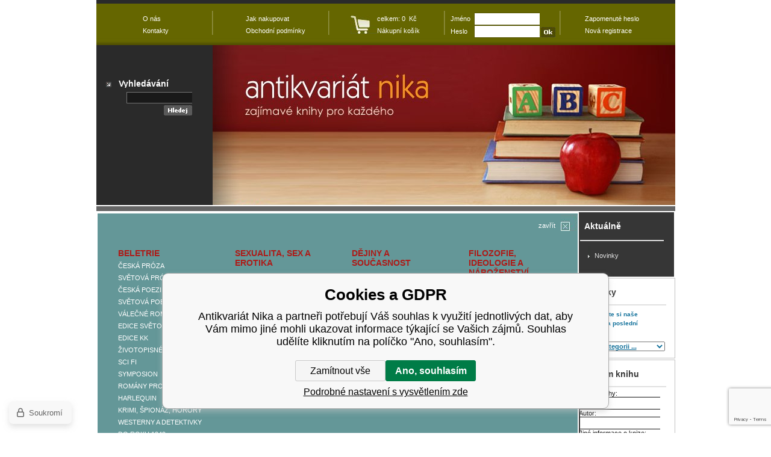

--- FILE ---
content_type: text/html; charset=utf-8
request_url: https://www.antikvariat-nika.cz/balcar-karel/?wlast_prehledKategorii=1
body_size: 5207
content:
<!DOCTYPE html PUBLIC "-//W3C//DTD HTML 4.01 Transitional//EN"
	  	"http://www.w3.org/TR/html4/loose.dtd"><html><head prefix="og: http://ogp.me/ns# fb: http://ogp.me/ns/fb#"><meta name="author" content="Antikvariát Nika" data-binargon="{&quot;fce&quot;:&quot;3&quot;, &quot;id&quot;:&quot;13118&quot;, &quot;menaId&quot;:&quot;1&quot;, &quot;menaName&quot;:&quot;Kč&quot;, &quot;languageCode&quot;:&quot;cs-CZ&quot;, &quot;skindir&quot;:&quot;antikvariat-nika&quot;, &quot;cmslang&quot;:&quot;1&quot;, &quot;langiso&quot;:&quot;cs&quot;, &quot;skinversion&quot;:1672827354, &quot;zemeProDoruceniISO&quot;:&quot;&quot;}"><meta name="robots" content="noindex, follow"><meta http-equiv="content-type" content="text/html; charset=utf-8"><meta property="og:url" content="https://www.antikvariat-nika.cz/balcar-karel/"/><meta property="og:site_name" content="https://www.antikvariat-nika.cz"/><meta property="og:description" content="BALCAR Karel"/><meta property="og:title" content="BALCAR Karel"/><link rel="alternate" href="https://www.antikvariat-nika.cz/balcar-karel/" hreflang="cs-CZ" /><meta name="description" content="BALCAR Karel">
<meta name="keywords" content="BALCAR Karel">
<meta name="audience" content="all">
<link rel="canonical" href="https://www.antikvariat-nika.cz/balcar-karel/?page="><link rel="alternate" href="https://www.antikvariat-nika.cz/publicdoc/rss_atom.xml" type="application/atom+xml" title="zajímavé knihy pro každého (https://www.antikvariat-nika.cz)" >
				<script type="text/javascript" src="/admin/js/index.php?load=jquery"></script><script type="text/javascript" src="https://www.antikvariat-nika.cz/version-1770023269/indexjs_3_1_antikvariat-nika.js"></script><title>BALCAR Karel | Antikvariát Nika</title><link rel="stylesheet" type="text/css" href="https://www.antikvariat-nika.cz/skin/antikvariat-nika/css-obecne.css"><!--commonTemplates_head--><!--EO commonTemplates_head--></head><body class="lang-cz"><script type="text/javascript" src="/admin/js/index.php?load=binargon.pokladna"></script><img src="https://www.antikvariat-nika.cz/skin/antikvariat-nika/antikvariat-nika.jpg" alt="map" style="display: none;"><img src="https://www.antikvariat-nika.cz/skin/antikvariat-nika/antikvariat-nika-main-sub_lang-cz.jpg" alt="map" style="display: none;"><img src="https://www.antikvariat-nika.cz/skin/antikvariat-nika/antikvariat-nika-repx.jpg" alt="map" style="display: none;"><div id="id_main" style="display: block;"><div class="main-nika"><div class="mezeraPredSloupci"></div><div class="sloupce"><div class="cistic"></div><div class="leftCenter"><div class="cistic"></div><div class="center"></div><div class="left noprint"><div class="prehledKat"><div class="text"><div class="cistic"></div><div class="sloupecSipka"><div class="sipka bg-mapa bg-arrow1"></div></div><div class="zelenyNadpis"><a href="https://www.antikvariat-nika.cz/balcar-karel/?wlast_prehledKategorii=1">Přehled všech kategorií</a></div><div class="sloupecSipka2"><div class="sipka bg-mapa bg-arrow-down"></div></div><div class="cistic"></div></div><div class="oknoOkraj"><div class="oknoMain"><div class="top"><div class="cistic"></div><a class="zavrit" href="https://www.antikvariat-nika.cz/balcar-karel/?wlast_prehledKategorii=0"><span class="zbytek">zavřít</span><span class="krizek bg-mapa bg-xclose"></span></a><div class="cistic"></div></div><div class="Xtext"><div class="cistic"></div><div class="Xkategorie"><div class="vnitrek"><a class="Xrootkat" href="https://www.antikvariat-nika.cz/beletrie/">BELETRIE</a><div class="kategorie-prehled"><a href="https://www.antikvariat-nika.cz/beletrie/ceska-proza/">ČESKÁ PRÓZA</a><br><div class="odsazeni"></div><a href="https://www.antikvariat-nika.cz/beletrie/svetova-proza/">SVĚTOVÁ PRÓZA</a><br><div class="odsazeni"></div><a href="https://www.antikvariat-nika.cz/beletrie/ceska-poezie/">ČESKÁ POEZIE</a><br><div class="odsazeni"></div><a href="https://www.antikvariat-nika.cz/beletrie/svetova-poezie/">SVĚTOVÁ POEZIE</a><br><div class="odsazeni"></div><a href="https://www.antikvariat-nika.cz/beletrie/valecne-romany/">VÁLEČNÉ ROMÁNY</a><br><div class="odsazeni"></div><a href="https://www.antikvariat-nika.cz/beletrie/edice-svetova-cetba/">EDICE SVĚTOVÁ ČETBA</a><br><div class="odsazeni"></div><a href="https://www.antikvariat-nika.cz/beletrie/edice-kk/">EDICE KK</a><br><div class="odsazeni"></div><a href="https://www.antikvariat-nika.cz/beletrie/zivotopisne-romany/">ŽIVOTOPISNÉ ROMÁNY</a><br><div class="odsazeni"></div><a href="https://www.antikvariat-nika.cz/beletrie/sci-fi/">SCI FI</a><br><div class="odsazeni"></div><a href="https://www.antikvariat-nika.cz/beletrie/symposion/">SYMPOSION</a><br><div class="odsazeni"></div><a href="https://www.antikvariat-nika.cz/beletrie/romany-pro-zeny/">ROMÁNY PRO ŽENY</a><br><div class="odsazeni"></div><a href="https://www.antikvariat-nika.cz/beletrie/harlequin/">HARLEQUIN</a><br><div class="odsazeni"></div><a href="https://www.antikvariat-nika.cz/beletrie/krimi-spionaz-horory/">KRIMI, ŠPIONÁŽ, HORORY</a><br><div class="odsazeni"></div><a href="https://www.antikvariat-nika.cz/beletrie/westerny-a-detektivky-do-roku-1949/">WESTERNY A DETEKTIVKY DO ROKU 1949</a><br><div class="odsazeni"></div></div></div></div><div class="Xkategorie"><div class="vnitrek"><a class="Xrootkat" href="https://www.antikvariat-nika.cz/sexualita-sex-a-erotika-1/">SEXUALITA, SEX A EROTIKA</a><div class="kategorie-prehled"></div></div></div><div class="Xkategorie"><div class="vnitrek"><a class="Xrootkat" href="https://www.antikvariat-nika.cz/dejiny-a-soucasnost/">DĚJINY A SOUČASNOST</a><div class="kategorie-prehled"></div></div></div><div class="Xkategorie"><div class="vnitrek"><a class="Xrootkat" href="https://www.antikvariat-nika.cz/filozofie-ideologie-a-nabozenstvi/">FILOZOFIE, IDEOLOGIE A NÁBOŽENSTVÍ</a><div class="kategorie-prehled"></div></div></div><div class="cistic"></div><div class="Xkategorie"><div class="vnitrek"><a class="Xrootkat" href="https://www.antikvariat-nika.cz/humor/">HUMOR</a><div class="kategorie-prehled"></div></div></div><div class="Xkategorie"><div class="vnitrek"><a class="Xrootkat" href="https://www.antikvariat-nika.cz/jazyky/">JAZYKY</a><div class="kategorie-prehled"></div></div></div><div class="Xkategorie"><div class="vnitrek"><a class="Xrootkat" href="https://www.antikvariat-nika.cz/knihy-pro-deti-a-mladez/">KNIHY PRO DĚTI A MLÁDEŽ</a><div class="kategorie-prehled"></div></div></div><div class="Xkategorie"><div class="vnitrek"><a class="Xrootkat" href="https://www.antikvariat-nika.cz/naucne-slovniky-a-encyklopedie/">NAUČNÉ SLOVNÍKY A ENCYKLOPEDIE</a><div class="kategorie-prehled"></div></div></div><div class="cistic"></div><div class="Xkategorie"><div class="vnitrek"><a class="Xrootkat" href="https://www.antikvariat-nika.cz/priroda/">PŘÍRODA  </a><div class="kategorie-prehled"></div></div></div><div class="Xkategorie"><div class="vnitrek"><a class="Xrootkat" href="https://www.antikvariat-nika.cz/psychologie-a-zdravoveda-pro-kazdeho/">PSYCHOLOGIE A ZDRAVOVĚDA PRO KAŽDÉHO</a><div class="kategorie-prehled"></div></div></div><div class="Xkategorie"><div class="vnitrek"><a class="Xrootkat" href="https://www.antikvariat-nika.cz/spolecenske-vedy/">SPOLEČENSKÉ VĚDY</a><div class="kategorie-prehled"></div></div></div><div class="Xkategorie"><div class="vnitrek"><a class="Xrootkat" href="https://www.antikvariat-nika.cz/sport-a-hobby/">SPORT A HOBBY</a><div class="kategorie-prehled"></div></div></div><div class="cistic"></div><div class="Xkategorie"><div class="vnitrek"><a class="Xrootkat" href="https://www.antikvariat-nika.cz/tajemne-a-exoticke-jevy-a-nauky/">TAJEMNÉ A EXOTICKÉ JEVY A NAUKY</a><div class="kategorie-prehled"></div></div></div><div class="Xkategorie"><div class="vnitrek"><a class="Xrootkat" href="https://www.antikvariat-nika.cz/udelej-si-sam/">UDĚLEJ SI SÁM</a><div class="kategorie-prehled"></div></div></div><div class="Xkategorie"><div class="vnitrek"><a class="Xrootkat" href="https://www.antikvariat-nika.cz/umeni-a-kultura/">UMĚNÍ A KULTURA</a><div class="kategorie-prehled"></div></div></div><div class="Xkategorie"><div class="vnitrek"><a class="Xrootkat" href="https://www.antikvariat-nika.cz/veda-a-technika/">VĚDA A TECHNIKA</a><div class="kategorie-prehled"></div></div></div><div class="cistic"></div><div class="Xkategorie"><div class="vnitrek"><a class="Xrootkat" href="https://www.antikvariat-nika.cz/ucebnice/">UČEBNICE</a><div class="kategorie-prehled"></div></div></div><div class="Xkategorie"><div class="vnitrek"><a class="Xrootkat" href="https://www.antikvariat-nika.cz/zemepis-a-cestovani/">ZEMĚPIS A CESTOVÁNÍ</a><div class="kategorie-prehled"></div></div></div><div class="Xkategorie"><div class="vnitrek"><a class="Xrootkat" href="https://www.antikvariat-nika.cz/exilova-literatura/">EXILOVÁ LITERATURA</a><div class="kategorie-prehled"></div></div></div><div class="Xkategorie"><div class="vnitrek"><a class="Xrootkat" href="https://www.antikvariat-nika.cz/ostatni/">OSTATNÍ</a><div class="kategorie-prehled"></div></div></div><div class="cistic"></div><div class="cistic"></div></div></div></div></div><div style="height:52px;"></div><div class="ramecek"><div class="cernyNadpis"><div class="cistic"></div><div class="sloupecSipka"><div class="sipka bg-mapa bg-arrow2"></div></div><div class="sloupecText"><h3 class="text">Hlavní kategorie</h3></div><div class="cistic"></div></div><div class="kategorie"><a class="selected-1" href="https://www.antikvariat-nika.cz/beletrie/" title="BELETRIE">BELETRIE</a><div class="odsazeni"><a class="selected-" href="https://www.antikvariat-nika.cz/beletrie/ceska-proza/" title="ČESKÁ PRÓZA">ČESKÁ PRÓZA</a><a class="selected-" href="https://www.antikvariat-nika.cz/beletrie/svetova-proza/" title="SVĚTOVÁ PRÓZA">SVĚTOVÁ PRÓZA</a><a class="selected-" href="https://www.antikvariat-nika.cz/beletrie/ceska-poezie/" title="ČESKÁ POEZIE">ČESKÁ POEZIE</a><a class="selected-" href="https://www.antikvariat-nika.cz/beletrie/svetova-poezie/" title="SVĚTOVÁ POEZIE">SVĚTOVÁ POEZIE</a><a class="selected-" href="https://www.antikvariat-nika.cz/beletrie/valecne-romany/" title="VÁLEČNÉ ROMÁNY">VÁLEČNÉ ROMÁNY</a><a class="selected-" href="https://www.antikvariat-nika.cz/beletrie/edice-svetova-cetba/" title="EDICE SVĚTOVÁ ČETBA">EDICE SVĚTOVÁ ČETBA</a><a class="selected-" href="https://www.antikvariat-nika.cz/beletrie/edice-kk/" title="EDICE KK">EDICE KK</a><a class="selected-" href="https://www.antikvariat-nika.cz/beletrie/zivotopisne-romany/" title="ŽIVOTOPISNÉ ROMÁNY">ŽIVOTOPISNÉ ROMÁNY</a><a class="selected-" href="https://www.antikvariat-nika.cz/beletrie/sci-fi/" title="SCI FI">SCI FI</a><a class="selected-" href="https://www.antikvariat-nika.cz/beletrie/symposion/" title="SYMPOSION">SYMPOSION</a><a class="selected-" href="https://www.antikvariat-nika.cz/beletrie/romany-pro-zeny/" title="ROMÁNY PRO ŽENY">ROMÁNY PRO ŽENY</a><a class="selected-" href="https://www.antikvariat-nika.cz/beletrie/harlequin/" title="HARLEQUIN">HARLEQUIN</a><a class="selected-" href="https://www.antikvariat-nika.cz/beletrie/krimi-spionaz-horory/" title="KRIMI, ŠPIONÁŽ, HORORY">KRIMI, ŠPIONÁŽ, HORORY</a><a class="selected-" href="https://www.antikvariat-nika.cz/beletrie/westerny-a-detektivky-do-roku-1949/" title="WESTERNY A DETEKTIVKY DO ROKU 1949">WESTERNY A DETEKTIVKY DO ROKU 1949</a></div><a class="selected-0" href="https://www.antikvariat-nika.cz/sexualita-sex-a-erotika-1/" title="SEXUALITA, SEX A EROTIKA">SEXUALITA, SEX A EROTIKA</a><a class="selected-0" href="https://www.antikvariat-nika.cz/dejiny-a-soucasnost/" title="DĚJINY A SOUČASNOST">DĚJINY A SOUČASNOST</a><a class="selected-0" href="https://www.antikvariat-nika.cz/filozofie-ideologie-a-nabozenstvi/" title="FILOZOFIE, IDEOLOGIE A NÁBOŽENSTVÍ">FILOZOFIE, IDEOLOGIE A NÁBOŽENSTVÍ</a><a class="selected-0" href="https://www.antikvariat-nika.cz/humor/" title="HUMOR">HUMOR</a><a class="selected-0" href="https://www.antikvariat-nika.cz/jazyky/" title="JAZYKY">JAZYKY</a><a class="selected-0" href="https://www.antikvariat-nika.cz/knihy-pro-deti-a-mladez/" title="KNIHY PRO DĚTI A MLÁDEŽ">KNIHY PRO DĚTI A MLÁDEŽ</a><a class="selected-0" href="https://www.antikvariat-nika.cz/naucne-slovniky-a-encyklopedie/" title="NAUČNÉ SLOVNÍKY A ENCYKLOPEDIE">NAUČNÉ SLOVNÍKY A ENCYKLOPEDIE</a><a class="selected-0" href="https://www.antikvariat-nika.cz/priroda/" title="PŘÍRODA  ">PŘÍRODA  </a><a class="selected-0" href="https://www.antikvariat-nika.cz/psychologie-a-zdravoveda-pro-kazdeho/" title="PSYCHOLOGIE A ZDRAVOVĚDA PRO KAŽDÉHO">PSYCHOLOGIE A ZDRAVOVĚDA PRO KAŽDÉHO</a><a class="selected-0" href="https://www.antikvariat-nika.cz/spolecenske-vedy/" title="SPOLEČENSKÉ VĚDY">SPOLEČENSKÉ VĚDY</a><a class="selected-0" href="https://www.antikvariat-nika.cz/sport-a-hobby/" title="SPORT A HOBBY">SPORT A HOBBY</a><a class="selected-0" href="https://www.antikvariat-nika.cz/tajemne-a-exoticke-jevy-a-nauky/" title="TAJEMNÉ A EXOTICKÉ JEVY A NAUKY">TAJEMNÉ A EXOTICKÉ JEVY A NAUKY</a><a class="selected-0" href="https://www.antikvariat-nika.cz/udelej-si-sam/" title="UDĚLEJ SI SÁM">UDĚLEJ SI SÁM</a><a class="selected-0" href="https://www.antikvariat-nika.cz/umeni-a-kultura/" title="UMĚNÍ A KULTURA">UMĚNÍ A KULTURA</a><a class="selected-0" href="https://www.antikvariat-nika.cz/veda-a-technika/" title="VĚDA A TECHNIKA">VĚDA A TECHNIKA</a><a class="selected-0" href="https://www.antikvariat-nika.cz/ucebnice/" title="UČEBNICE">UČEBNICE</a><a class="selected-0" href="https://www.antikvariat-nika.cz/zemepis-a-cestovani/" title="ZEMĚPIS A CESTOVÁNÍ">ZEMĚPIS A CESTOVÁNÍ</a><a class="selected-0" href="https://www.antikvariat-nika.cz/exilova-literatura/" title="EXILOVÁ LITERATURA">EXILOVÁ LITERATURA</a><a class="selected-0" href="https://www.antikvariat-nika.cz/ostatni/" title="OSTATNÍ">OSTATNÍ</a></div></div><div class="ramecek"><div class="cernyNadpis"><div class="cistic"></div><div class="sloupecSipka"><div class="sipka bg-mapa bg-arrow2"></div></div><div class="sloupecText"><h3 class="text">Informace</h3></div><div class="cistic"></div></div><ul class="texty"><li><a title="Jak nakupovat" href="https://www.antikvariat-nika.cz/jak-nakupovat/">Jak nakupovat</a></li><li><a title="Souhlas se zpracováním osobních údajů (GDPR)" href="https://www.antikvariat-nika.cz/souhlas-se-zpracovanim-osobnich-udaju-gdpr/">Souhlas se zpracováním osobních údajů (GDPR)</a></li></ul></div></div><div class="cistic"></div></div><div class="right noprint"><div class="aktualne"><div class="sedyNadpis"><div class="cistic"></div><div class="sloupecSipka"><div class="sipka bg-mapa bg-arrow2"></div></div><div class="sloupecText"><h3 class="text">Aktuálně</h3></div><div class="cistic"></div></div><ul class="textySedy"><li><a title="Novinky" href="https://www.antikvariat-nika.cz/novinky-1/">Novinky</a></li></ul></div><div style="height:2px; margin: 0px; padding: 0px; overflow:hidden;"></div><div class="ramecek2"><div class="cernyNadpis2"><div class="cistic"></div><div class="sloupecSipka"><div class="sipka bg-mapa bg-arrow2"></div></div><div class="sloupecText"><h3 class="text">Novinky</h3></div><div class="cistic"></div></div><div class="novinka-nika"><p class="popis">Prohlédněte si naše<br>novinky za poslední<br>měsíc ...</p><form action="" id="novinkyDleDataForm" method="post"><input type="hidden" name="productsAge" value="30"><select onchange="novinkyDleData(this)"><option value="0">
              Vyber kategorii ...
            </option><option value="https://www.antikvariat-nika.cz/beletrie/?sort=-6">BELETRIE</option><option value="https://www.antikvariat-nika.cz/sexualita-sex-a-erotika-1/?sort=-6">SEXUALITA, SEX A EROTIKA</option><option value="https://www.antikvariat-nika.cz/dejiny-a-soucasnost/?sort=-6">DĚJINY A SOUČASNOST</option><option value="https://www.antikvariat-nika.cz/filozofie-ideologie-a-nabozenstvi/?sort=-6">FILOZOFIE, IDEOLOGIE A NÁBOŽENSTVÍ</option><option value="https://www.antikvariat-nika.cz/humor/?sort=-6">HUMOR</option><option value="https://www.antikvariat-nika.cz/jazyky/?sort=-6">JAZYKY</option><option value="https://www.antikvariat-nika.cz/knihy-pro-deti-a-mladez/?sort=-6">KNIHY PRO DĚTI A MLÁDEŽ</option><option value="https://www.antikvariat-nika.cz/naucne-slovniky-a-encyklopedie/?sort=-6">NAUČNÉ SLOVNÍKY A ENCYKLOPEDIE</option><option value="https://www.antikvariat-nika.cz/priroda/?sort=-6">PŘÍRODA  </option><option value="https://www.antikvariat-nika.cz/psychologie-a-zdravoveda-pro-kazdeho/?sort=-6">PSYCHOLOGIE A ZDRAVOVĚDA PRO KAŽDÉHO</option><option value="https://www.antikvariat-nika.cz/spolecenske-vedy/?sort=-6">SPOLEČENSKÉ VĚDY</option><option value="https://www.antikvariat-nika.cz/sport-a-hobby/?sort=-6">SPORT A HOBBY</option><option value="https://www.antikvariat-nika.cz/tajemne-a-exoticke-jevy-a-nauky/?sort=-6">TAJEMNÉ A EXOTICKÉ JEVY A NAUKY</option><option value="https://www.antikvariat-nika.cz/udelej-si-sam/?sort=-6">UDĚLEJ SI SÁM</option><option value="https://www.antikvariat-nika.cz/umeni-a-kultura/?sort=-6">UMĚNÍ A KULTURA</option><option value="https://www.antikvariat-nika.cz/veda-a-technika/?sort=-6">VĚDA A TECHNIKA</option><option value="https://www.antikvariat-nika.cz/ucebnice/?sort=-6">UČEBNICE</option><option value="https://www.antikvariat-nika.cz/zemepis-a-cestovani/?sort=-6">ZEMĚPIS A CESTOVÁNÍ</option><option value="https://www.antikvariat-nika.cz/exilova-literatura/?sort=-6">EXILOVÁ LITERATURA</option><option value="https://www.antikvariat-nika.cz/ostatni/?sort=-6">OSTATNÍ</option></select></form></div></div><div class="ramecek2"><div class="cernyNadpis2"><div class="cistic"></div><div class="sloupecSipka"><div class="sipka bg-mapa bg-arrow2"></div></div><div class="sloupecText"><h3 class="text">Hledám knihu</h3></div><div class="cistic"></div></div><div class="knihaprani"><div class="cistic"></div><form method="post" action="https://www.antikvariat-nika.cz/balcar-karel/" id="idknihaprani" onsubmit="javascript: kniha_check(); return false;"><input class="i2" type="hidden" id="id_stiz_text" name="stiz_text"><div class="popis">
						Název knihy:
					</div><input class="i2" type="text" id="id_stiz_nazev" name="stiz_nazev"><div class="popis">
						Autor:
					</div><input class="i2" type="text" id="id_stiz_autor" name="stiz_autor"><div class="popis">
						Jiné informace o knize:
					</div><textarea class="i2" id="id_stiz_jine" name="stiz_jine" rows="12" cols="50"> </textarea><div class="popis">
						Váš e-mail:
					</div><input class="i2" type="text" id="id_stiz_mail" name="stiz_mail"><div class="popis">
						Telefon:
					</div><input class="i2" type="text" id="id_stiz_tel" name="stiz_tel"><img src="https://www.antikvariat-nika.cz/class.securityimage.php?kod=knihapranicaptcha&amp;width=135&amp;height=30"><div class="popis">
						Opište kód z obrázku:
					</div><input class="i2" type="text" name="knihapranicaptcha" value=""><button type="submit" class="submit bg-mapa bg-ok-wbg" value=" ">OK</button><div class="cistic"></div></form></div></div></div><div class="zapati noprint"><div class="spodek">
            Všechny ceny jsou uvedeny včetně DPH. 
            Mapa stránek: 
            <a class="odkazZapati2" title="sitemap" rel="sitemap" href="https://www.antikvariat-nika.cz/sitemap/">sitemap</a><br><a target="_blank" href="https://www.binargon.cz/eshop/" title="Tvorba a pronájem eshopů">Tvorba a pronájem eshopů</a> <a target="_blank" title="Binargon – tvorba eshopů, webových stránek a informačních systémů" href="https://www.binargon.cz/">BINARGON.cz</a></div></div><div class="cistic"></div></div><div class="header1 noprint bg-mapa-repx bg-header1"><div class="cistic"></div><div class="mezera1"></div><div class="bunka1"><a href="https://www.antikvariat-nika.cz/o-nas/" title="O nás">O nás</a><br><a href="https://www.antikvariat-nika.cz/kontakty/" title="Kontakty">Kontakty</a></div><div class="vr"></div><div class="mezera2"></div><div class="bunka2"><a href="https://www.antikvariat-nika.cz/jak-nakupovat/" title="Jak nakupovat">Jak nakupovat</a><br><a href="https://www.antikvariat-nika.cz/obchodni-podminky/" title="Obchodní podmínky">Obchodní podmínky</a></div><div class="vr"></div><div class="mezera3"></div><div class="bunka3"><a class="kosikTopOdkaz" href="https://www.antikvariat-nika.cz/kosik/" title="Nákupní košík"><span class="cistic"></span><span class="kosikTop bg-mapa bg-cart"></span><span class="textB3">
  						celkem:
  						0 
              Kč<br>
              Nákupní košík
            </span><span class="cistic"></span></a></div><div class="vr"></div><div class="bunka4"><div class="cistic"></div><div class="userForms"><form method="post" style="display: block;" action="https://www.antikvariat-nika.cz/balcar-karel/"><input type="hidden" name="loging" value="1"><div class="row"><div class="cistic"></div><div class="userPopis">
								Jméno
							</div><div class="userInput"><input class="input" type="text" name="log_new"></div><div class="cistic"></div></div><div class="row"><div class="cistic"></div><div class="userPopis">
								Heslo
							</div><div class="userInput"><input id="user_heslo2" class="input" type="password" name="pass_new"></div><div class="userPravy"><input type="submit" class="submit bg-mapa bg-ok" value=" "></div><div class="cistic"></div></div></form></div><div class="cistic"></div></div><div class="vr"></div><div class="bunka5"><div class="cistic"></div><div class="userRight"><a href="https://www.antikvariat-nika.cz/prihlaseni/" title="Zapomenuté heslo">Zapomenuté heslo</a><br><a href="https://www.antikvariat-nika.cz/registrace/" title="Nová registrace">Nová registrace</a></div><div class="cistic"></div></div><div class="cistic"></div></div><div class="header2 noprint"><div class="cistic"></div><div class="left"><div class="cistic"></div><div class="vyhledej2"><div class="nadpis"><div class="modryNadpis"><div class="cistic"></div><div class="sloupecSipka"><div class="sipka bg-mapa bg-arrow2"></div></div><div class="sloupecText"><h3 class="text">Vyhledávání</h3></div><div class="cistic"></div></div></div><form method="post" action="https://www.antikvariat-nika.cz/hledani/"><input type="hidden" name="advs" value="1"><input type="hidden" name="listpos" value="0"><div class="popisV"><div class="cistic"></div><div class="popisVleft"></div><div class="popisVright"><input type="text" name="as_search" value=""><input type="submit" class="submit bg-mapa-main-sub bg-hledej-bbg" value=" "></div><div class="cistic"></div></div></form></div><div class="cistic"></div></div><a class="logo bg-mapa-main-sub bg-header2" href="https://www.antikvariat-nika.cz/" title="Antikvariát Nika - BALCAR Karel" rel="Start">Antikvariát Nika
							-
							BALCAR Karel</a><div class="cistic"></div></div></div></div><!--commonTemplates (začátek)--><script data-binargon="common_json-ld (breadcrumb)" type="application/ld+json">{"@context":"http://schema.org","@type":"BreadcrumbList","itemListElement": [{"@type":"ListItem","position": 1,"item":{"@id":"https:\/\/www.antikvariat-nika.cz","name":"Antikvariát Nika","image":""}},{"@type":"ListItem","position": 2,"item":{"@id":"https:\/\/www.antikvariat-nika.cz\/balcar-karel\/","name":"BALCAR Karel","image":""}}]}</script><link data-binargon="commonPrivacy (css)" href="/version-1770023269/libs/commonCss/commonPrivacy.css" rel="stylesheet" type="text/css" media="screen"><link data-binargon="commonPrivacy (preload)" href="/version-1673439616/admin/js/binargon.commonPrivacy.js" rel="preload" as="script"><template data-binargon="commonPrivacy (template)" class="js-commonPrivacy-scriptTemplate"><script data-binargon="commonPrivacy (data)">
				window.commonPrivacyDataLayer = window.commonPrivacyDataLayer || [];
        window.commonPrivacyPush = window.commonPrivacyPush || function(){window.commonPrivacyDataLayer.push(arguments);}
        window.commonPrivacyPush("souhlasy",[{"id":"1","systemId":""}]);
        window.commonPrivacyPush("minimizedType",0);
				window.commonPrivacyPush("dataLayerVersion","0");
				window.commonPrivacyPush("dataLayerName","dataLayer");
				window.commonPrivacyPush("GTMversion",0);
      </script><script data-binargon="commonPrivacy (script)" src="/version-1673439616/admin/js/binargon.commonPrivacy.js" defer></script></template><div data-binargon="commonPrivacy" data-nosnippet="" class="commonPrivacy commonPrivacy--default commonPrivacy--bottom"><aside class="commonPrivacy__bar "><div class="commonPrivacy__header">Cookies a GDPR</div><div class="commonPrivacy__description">Antikvariát Nika a partneři potřebují Váš souhlas k využití jednotlivých dat, aby Vám mimo jiné mohli ukazovat informace týkající se Vašich zájmů. Souhlas udělíte kliknutím na políčko "Ano, souhlasím".</div><div class="commonPrivacy__buttons "><button class="commonPrivacy__button commonPrivacy__button--disallowAll" type="button" onclick="window.commonPrivacyDataLayer = window.commonPrivacyDataLayer || []; window.commonPrivacyPush = window.commonPrivacyPush || function(){window.commonPrivacyDataLayer.push(arguments);}; document.querySelectorAll('.js-commonPrivacy-scriptTemplate').forEach(template=&gt;{template.replaceWith(template.content)}); window.commonPrivacyPush('denyAll');">Zamítnout vše</button><button class="commonPrivacy__button commonPrivacy__button--allowAll" type="button" onclick="window.commonPrivacyDataLayer = window.commonPrivacyDataLayer || []; window.commonPrivacyPush = window.commonPrivacyPush || function(){window.commonPrivacyDataLayer.push(arguments);}; document.querySelectorAll('.js-commonPrivacy-scriptTemplate').forEach(template=&gt;{template.replaceWith(template.content)}); window.commonPrivacyPush('grantAll');">Ano, souhlasím</button><button class="commonPrivacy__button commonPrivacy__button--options" type="button" onclick="window.commonPrivacyDataLayer = window.commonPrivacyDataLayer || []; window.commonPrivacyPush = window.commonPrivacyPush || function(){window.commonPrivacyDataLayer.push(arguments);}; document.querySelectorAll('.js-commonPrivacy-scriptTemplate').forEach(template=&gt;{template.replaceWith(template.content)}); window.commonPrivacyPush('showDetailed');">Podrobné nastavení s vysvětlením zde</button></div></aside><aside onclick="window.commonPrivacyDataLayer = window.commonPrivacyDataLayer || []; window.commonPrivacyPush = window.commonPrivacyPush || function(){window.commonPrivacyDataLayer.push(arguments);}; document.querySelectorAll('.js-commonPrivacy-scriptTemplate').forEach(template=&gt;{template.replaceWith(template.content)}); window.commonPrivacyPush('showDefault');" class="commonPrivacy__badge"><img class="commonPrivacy__badgeIcon" src="https://i.binargon.cz/commonPrivacy/rgba(100,100,100,1)/privacy.svg" alt=""><div class="commonPrivacy__badgeText">Soukromí</div></aside></div><!--commonTemplates (konec)--></body></html>


--- FILE ---
content_type: text/html; charset=utf-8
request_url: https://www.google.com/recaptcha/api2/anchor?ar=1&k=6LciONoZAAAAACGGn0JPh9wCSiww0gsQt7-Tb10f&co=aHR0cHM6Ly93d3cuYW50aWt2YXJpYXQtbmlrYS5jejo0NDM.&hl=en&v=N67nZn4AqZkNcbeMu4prBgzg&size=invisible&anchor-ms=20000&execute-ms=30000&cb=4k7ve7grnqmo
body_size: 48921
content:
<!DOCTYPE HTML><html dir="ltr" lang="en"><head><meta http-equiv="Content-Type" content="text/html; charset=UTF-8">
<meta http-equiv="X-UA-Compatible" content="IE=edge">
<title>reCAPTCHA</title>
<style type="text/css">
/* cyrillic-ext */
@font-face {
  font-family: 'Roboto';
  font-style: normal;
  font-weight: 400;
  font-stretch: 100%;
  src: url(//fonts.gstatic.com/s/roboto/v48/KFO7CnqEu92Fr1ME7kSn66aGLdTylUAMa3GUBHMdazTgWw.woff2) format('woff2');
  unicode-range: U+0460-052F, U+1C80-1C8A, U+20B4, U+2DE0-2DFF, U+A640-A69F, U+FE2E-FE2F;
}
/* cyrillic */
@font-face {
  font-family: 'Roboto';
  font-style: normal;
  font-weight: 400;
  font-stretch: 100%;
  src: url(//fonts.gstatic.com/s/roboto/v48/KFO7CnqEu92Fr1ME7kSn66aGLdTylUAMa3iUBHMdazTgWw.woff2) format('woff2');
  unicode-range: U+0301, U+0400-045F, U+0490-0491, U+04B0-04B1, U+2116;
}
/* greek-ext */
@font-face {
  font-family: 'Roboto';
  font-style: normal;
  font-weight: 400;
  font-stretch: 100%;
  src: url(//fonts.gstatic.com/s/roboto/v48/KFO7CnqEu92Fr1ME7kSn66aGLdTylUAMa3CUBHMdazTgWw.woff2) format('woff2');
  unicode-range: U+1F00-1FFF;
}
/* greek */
@font-face {
  font-family: 'Roboto';
  font-style: normal;
  font-weight: 400;
  font-stretch: 100%;
  src: url(//fonts.gstatic.com/s/roboto/v48/KFO7CnqEu92Fr1ME7kSn66aGLdTylUAMa3-UBHMdazTgWw.woff2) format('woff2');
  unicode-range: U+0370-0377, U+037A-037F, U+0384-038A, U+038C, U+038E-03A1, U+03A3-03FF;
}
/* math */
@font-face {
  font-family: 'Roboto';
  font-style: normal;
  font-weight: 400;
  font-stretch: 100%;
  src: url(//fonts.gstatic.com/s/roboto/v48/KFO7CnqEu92Fr1ME7kSn66aGLdTylUAMawCUBHMdazTgWw.woff2) format('woff2');
  unicode-range: U+0302-0303, U+0305, U+0307-0308, U+0310, U+0312, U+0315, U+031A, U+0326-0327, U+032C, U+032F-0330, U+0332-0333, U+0338, U+033A, U+0346, U+034D, U+0391-03A1, U+03A3-03A9, U+03B1-03C9, U+03D1, U+03D5-03D6, U+03F0-03F1, U+03F4-03F5, U+2016-2017, U+2034-2038, U+203C, U+2040, U+2043, U+2047, U+2050, U+2057, U+205F, U+2070-2071, U+2074-208E, U+2090-209C, U+20D0-20DC, U+20E1, U+20E5-20EF, U+2100-2112, U+2114-2115, U+2117-2121, U+2123-214F, U+2190, U+2192, U+2194-21AE, U+21B0-21E5, U+21F1-21F2, U+21F4-2211, U+2213-2214, U+2216-22FF, U+2308-230B, U+2310, U+2319, U+231C-2321, U+2336-237A, U+237C, U+2395, U+239B-23B7, U+23D0, U+23DC-23E1, U+2474-2475, U+25AF, U+25B3, U+25B7, U+25BD, U+25C1, U+25CA, U+25CC, U+25FB, U+266D-266F, U+27C0-27FF, U+2900-2AFF, U+2B0E-2B11, U+2B30-2B4C, U+2BFE, U+3030, U+FF5B, U+FF5D, U+1D400-1D7FF, U+1EE00-1EEFF;
}
/* symbols */
@font-face {
  font-family: 'Roboto';
  font-style: normal;
  font-weight: 400;
  font-stretch: 100%;
  src: url(//fonts.gstatic.com/s/roboto/v48/KFO7CnqEu92Fr1ME7kSn66aGLdTylUAMaxKUBHMdazTgWw.woff2) format('woff2');
  unicode-range: U+0001-000C, U+000E-001F, U+007F-009F, U+20DD-20E0, U+20E2-20E4, U+2150-218F, U+2190, U+2192, U+2194-2199, U+21AF, U+21E6-21F0, U+21F3, U+2218-2219, U+2299, U+22C4-22C6, U+2300-243F, U+2440-244A, U+2460-24FF, U+25A0-27BF, U+2800-28FF, U+2921-2922, U+2981, U+29BF, U+29EB, U+2B00-2BFF, U+4DC0-4DFF, U+FFF9-FFFB, U+10140-1018E, U+10190-1019C, U+101A0, U+101D0-101FD, U+102E0-102FB, U+10E60-10E7E, U+1D2C0-1D2D3, U+1D2E0-1D37F, U+1F000-1F0FF, U+1F100-1F1AD, U+1F1E6-1F1FF, U+1F30D-1F30F, U+1F315, U+1F31C, U+1F31E, U+1F320-1F32C, U+1F336, U+1F378, U+1F37D, U+1F382, U+1F393-1F39F, U+1F3A7-1F3A8, U+1F3AC-1F3AF, U+1F3C2, U+1F3C4-1F3C6, U+1F3CA-1F3CE, U+1F3D4-1F3E0, U+1F3ED, U+1F3F1-1F3F3, U+1F3F5-1F3F7, U+1F408, U+1F415, U+1F41F, U+1F426, U+1F43F, U+1F441-1F442, U+1F444, U+1F446-1F449, U+1F44C-1F44E, U+1F453, U+1F46A, U+1F47D, U+1F4A3, U+1F4B0, U+1F4B3, U+1F4B9, U+1F4BB, U+1F4BF, U+1F4C8-1F4CB, U+1F4D6, U+1F4DA, U+1F4DF, U+1F4E3-1F4E6, U+1F4EA-1F4ED, U+1F4F7, U+1F4F9-1F4FB, U+1F4FD-1F4FE, U+1F503, U+1F507-1F50B, U+1F50D, U+1F512-1F513, U+1F53E-1F54A, U+1F54F-1F5FA, U+1F610, U+1F650-1F67F, U+1F687, U+1F68D, U+1F691, U+1F694, U+1F698, U+1F6AD, U+1F6B2, U+1F6B9-1F6BA, U+1F6BC, U+1F6C6-1F6CF, U+1F6D3-1F6D7, U+1F6E0-1F6EA, U+1F6F0-1F6F3, U+1F6F7-1F6FC, U+1F700-1F7FF, U+1F800-1F80B, U+1F810-1F847, U+1F850-1F859, U+1F860-1F887, U+1F890-1F8AD, U+1F8B0-1F8BB, U+1F8C0-1F8C1, U+1F900-1F90B, U+1F93B, U+1F946, U+1F984, U+1F996, U+1F9E9, U+1FA00-1FA6F, U+1FA70-1FA7C, U+1FA80-1FA89, U+1FA8F-1FAC6, U+1FACE-1FADC, U+1FADF-1FAE9, U+1FAF0-1FAF8, U+1FB00-1FBFF;
}
/* vietnamese */
@font-face {
  font-family: 'Roboto';
  font-style: normal;
  font-weight: 400;
  font-stretch: 100%;
  src: url(//fonts.gstatic.com/s/roboto/v48/KFO7CnqEu92Fr1ME7kSn66aGLdTylUAMa3OUBHMdazTgWw.woff2) format('woff2');
  unicode-range: U+0102-0103, U+0110-0111, U+0128-0129, U+0168-0169, U+01A0-01A1, U+01AF-01B0, U+0300-0301, U+0303-0304, U+0308-0309, U+0323, U+0329, U+1EA0-1EF9, U+20AB;
}
/* latin-ext */
@font-face {
  font-family: 'Roboto';
  font-style: normal;
  font-weight: 400;
  font-stretch: 100%;
  src: url(//fonts.gstatic.com/s/roboto/v48/KFO7CnqEu92Fr1ME7kSn66aGLdTylUAMa3KUBHMdazTgWw.woff2) format('woff2');
  unicode-range: U+0100-02BA, U+02BD-02C5, U+02C7-02CC, U+02CE-02D7, U+02DD-02FF, U+0304, U+0308, U+0329, U+1D00-1DBF, U+1E00-1E9F, U+1EF2-1EFF, U+2020, U+20A0-20AB, U+20AD-20C0, U+2113, U+2C60-2C7F, U+A720-A7FF;
}
/* latin */
@font-face {
  font-family: 'Roboto';
  font-style: normal;
  font-weight: 400;
  font-stretch: 100%;
  src: url(//fonts.gstatic.com/s/roboto/v48/KFO7CnqEu92Fr1ME7kSn66aGLdTylUAMa3yUBHMdazQ.woff2) format('woff2');
  unicode-range: U+0000-00FF, U+0131, U+0152-0153, U+02BB-02BC, U+02C6, U+02DA, U+02DC, U+0304, U+0308, U+0329, U+2000-206F, U+20AC, U+2122, U+2191, U+2193, U+2212, U+2215, U+FEFF, U+FFFD;
}
/* cyrillic-ext */
@font-face {
  font-family: 'Roboto';
  font-style: normal;
  font-weight: 500;
  font-stretch: 100%;
  src: url(//fonts.gstatic.com/s/roboto/v48/KFO7CnqEu92Fr1ME7kSn66aGLdTylUAMa3GUBHMdazTgWw.woff2) format('woff2');
  unicode-range: U+0460-052F, U+1C80-1C8A, U+20B4, U+2DE0-2DFF, U+A640-A69F, U+FE2E-FE2F;
}
/* cyrillic */
@font-face {
  font-family: 'Roboto';
  font-style: normal;
  font-weight: 500;
  font-stretch: 100%;
  src: url(//fonts.gstatic.com/s/roboto/v48/KFO7CnqEu92Fr1ME7kSn66aGLdTylUAMa3iUBHMdazTgWw.woff2) format('woff2');
  unicode-range: U+0301, U+0400-045F, U+0490-0491, U+04B0-04B1, U+2116;
}
/* greek-ext */
@font-face {
  font-family: 'Roboto';
  font-style: normal;
  font-weight: 500;
  font-stretch: 100%;
  src: url(//fonts.gstatic.com/s/roboto/v48/KFO7CnqEu92Fr1ME7kSn66aGLdTylUAMa3CUBHMdazTgWw.woff2) format('woff2');
  unicode-range: U+1F00-1FFF;
}
/* greek */
@font-face {
  font-family: 'Roboto';
  font-style: normal;
  font-weight: 500;
  font-stretch: 100%;
  src: url(//fonts.gstatic.com/s/roboto/v48/KFO7CnqEu92Fr1ME7kSn66aGLdTylUAMa3-UBHMdazTgWw.woff2) format('woff2');
  unicode-range: U+0370-0377, U+037A-037F, U+0384-038A, U+038C, U+038E-03A1, U+03A3-03FF;
}
/* math */
@font-face {
  font-family: 'Roboto';
  font-style: normal;
  font-weight: 500;
  font-stretch: 100%;
  src: url(//fonts.gstatic.com/s/roboto/v48/KFO7CnqEu92Fr1ME7kSn66aGLdTylUAMawCUBHMdazTgWw.woff2) format('woff2');
  unicode-range: U+0302-0303, U+0305, U+0307-0308, U+0310, U+0312, U+0315, U+031A, U+0326-0327, U+032C, U+032F-0330, U+0332-0333, U+0338, U+033A, U+0346, U+034D, U+0391-03A1, U+03A3-03A9, U+03B1-03C9, U+03D1, U+03D5-03D6, U+03F0-03F1, U+03F4-03F5, U+2016-2017, U+2034-2038, U+203C, U+2040, U+2043, U+2047, U+2050, U+2057, U+205F, U+2070-2071, U+2074-208E, U+2090-209C, U+20D0-20DC, U+20E1, U+20E5-20EF, U+2100-2112, U+2114-2115, U+2117-2121, U+2123-214F, U+2190, U+2192, U+2194-21AE, U+21B0-21E5, U+21F1-21F2, U+21F4-2211, U+2213-2214, U+2216-22FF, U+2308-230B, U+2310, U+2319, U+231C-2321, U+2336-237A, U+237C, U+2395, U+239B-23B7, U+23D0, U+23DC-23E1, U+2474-2475, U+25AF, U+25B3, U+25B7, U+25BD, U+25C1, U+25CA, U+25CC, U+25FB, U+266D-266F, U+27C0-27FF, U+2900-2AFF, U+2B0E-2B11, U+2B30-2B4C, U+2BFE, U+3030, U+FF5B, U+FF5D, U+1D400-1D7FF, U+1EE00-1EEFF;
}
/* symbols */
@font-face {
  font-family: 'Roboto';
  font-style: normal;
  font-weight: 500;
  font-stretch: 100%;
  src: url(//fonts.gstatic.com/s/roboto/v48/KFO7CnqEu92Fr1ME7kSn66aGLdTylUAMaxKUBHMdazTgWw.woff2) format('woff2');
  unicode-range: U+0001-000C, U+000E-001F, U+007F-009F, U+20DD-20E0, U+20E2-20E4, U+2150-218F, U+2190, U+2192, U+2194-2199, U+21AF, U+21E6-21F0, U+21F3, U+2218-2219, U+2299, U+22C4-22C6, U+2300-243F, U+2440-244A, U+2460-24FF, U+25A0-27BF, U+2800-28FF, U+2921-2922, U+2981, U+29BF, U+29EB, U+2B00-2BFF, U+4DC0-4DFF, U+FFF9-FFFB, U+10140-1018E, U+10190-1019C, U+101A0, U+101D0-101FD, U+102E0-102FB, U+10E60-10E7E, U+1D2C0-1D2D3, U+1D2E0-1D37F, U+1F000-1F0FF, U+1F100-1F1AD, U+1F1E6-1F1FF, U+1F30D-1F30F, U+1F315, U+1F31C, U+1F31E, U+1F320-1F32C, U+1F336, U+1F378, U+1F37D, U+1F382, U+1F393-1F39F, U+1F3A7-1F3A8, U+1F3AC-1F3AF, U+1F3C2, U+1F3C4-1F3C6, U+1F3CA-1F3CE, U+1F3D4-1F3E0, U+1F3ED, U+1F3F1-1F3F3, U+1F3F5-1F3F7, U+1F408, U+1F415, U+1F41F, U+1F426, U+1F43F, U+1F441-1F442, U+1F444, U+1F446-1F449, U+1F44C-1F44E, U+1F453, U+1F46A, U+1F47D, U+1F4A3, U+1F4B0, U+1F4B3, U+1F4B9, U+1F4BB, U+1F4BF, U+1F4C8-1F4CB, U+1F4D6, U+1F4DA, U+1F4DF, U+1F4E3-1F4E6, U+1F4EA-1F4ED, U+1F4F7, U+1F4F9-1F4FB, U+1F4FD-1F4FE, U+1F503, U+1F507-1F50B, U+1F50D, U+1F512-1F513, U+1F53E-1F54A, U+1F54F-1F5FA, U+1F610, U+1F650-1F67F, U+1F687, U+1F68D, U+1F691, U+1F694, U+1F698, U+1F6AD, U+1F6B2, U+1F6B9-1F6BA, U+1F6BC, U+1F6C6-1F6CF, U+1F6D3-1F6D7, U+1F6E0-1F6EA, U+1F6F0-1F6F3, U+1F6F7-1F6FC, U+1F700-1F7FF, U+1F800-1F80B, U+1F810-1F847, U+1F850-1F859, U+1F860-1F887, U+1F890-1F8AD, U+1F8B0-1F8BB, U+1F8C0-1F8C1, U+1F900-1F90B, U+1F93B, U+1F946, U+1F984, U+1F996, U+1F9E9, U+1FA00-1FA6F, U+1FA70-1FA7C, U+1FA80-1FA89, U+1FA8F-1FAC6, U+1FACE-1FADC, U+1FADF-1FAE9, U+1FAF0-1FAF8, U+1FB00-1FBFF;
}
/* vietnamese */
@font-face {
  font-family: 'Roboto';
  font-style: normal;
  font-weight: 500;
  font-stretch: 100%;
  src: url(//fonts.gstatic.com/s/roboto/v48/KFO7CnqEu92Fr1ME7kSn66aGLdTylUAMa3OUBHMdazTgWw.woff2) format('woff2');
  unicode-range: U+0102-0103, U+0110-0111, U+0128-0129, U+0168-0169, U+01A0-01A1, U+01AF-01B0, U+0300-0301, U+0303-0304, U+0308-0309, U+0323, U+0329, U+1EA0-1EF9, U+20AB;
}
/* latin-ext */
@font-face {
  font-family: 'Roboto';
  font-style: normal;
  font-weight: 500;
  font-stretch: 100%;
  src: url(//fonts.gstatic.com/s/roboto/v48/KFO7CnqEu92Fr1ME7kSn66aGLdTylUAMa3KUBHMdazTgWw.woff2) format('woff2');
  unicode-range: U+0100-02BA, U+02BD-02C5, U+02C7-02CC, U+02CE-02D7, U+02DD-02FF, U+0304, U+0308, U+0329, U+1D00-1DBF, U+1E00-1E9F, U+1EF2-1EFF, U+2020, U+20A0-20AB, U+20AD-20C0, U+2113, U+2C60-2C7F, U+A720-A7FF;
}
/* latin */
@font-face {
  font-family: 'Roboto';
  font-style: normal;
  font-weight: 500;
  font-stretch: 100%;
  src: url(//fonts.gstatic.com/s/roboto/v48/KFO7CnqEu92Fr1ME7kSn66aGLdTylUAMa3yUBHMdazQ.woff2) format('woff2');
  unicode-range: U+0000-00FF, U+0131, U+0152-0153, U+02BB-02BC, U+02C6, U+02DA, U+02DC, U+0304, U+0308, U+0329, U+2000-206F, U+20AC, U+2122, U+2191, U+2193, U+2212, U+2215, U+FEFF, U+FFFD;
}
/* cyrillic-ext */
@font-face {
  font-family: 'Roboto';
  font-style: normal;
  font-weight: 900;
  font-stretch: 100%;
  src: url(//fonts.gstatic.com/s/roboto/v48/KFO7CnqEu92Fr1ME7kSn66aGLdTylUAMa3GUBHMdazTgWw.woff2) format('woff2');
  unicode-range: U+0460-052F, U+1C80-1C8A, U+20B4, U+2DE0-2DFF, U+A640-A69F, U+FE2E-FE2F;
}
/* cyrillic */
@font-face {
  font-family: 'Roboto';
  font-style: normal;
  font-weight: 900;
  font-stretch: 100%;
  src: url(//fonts.gstatic.com/s/roboto/v48/KFO7CnqEu92Fr1ME7kSn66aGLdTylUAMa3iUBHMdazTgWw.woff2) format('woff2');
  unicode-range: U+0301, U+0400-045F, U+0490-0491, U+04B0-04B1, U+2116;
}
/* greek-ext */
@font-face {
  font-family: 'Roboto';
  font-style: normal;
  font-weight: 900;
  font-stretch: 100%;
  src: url(//fonts.gstatic.com/s/roboto/v48/KFO7CnqEu92Fr1ME7kSn66aGLdTylUAMa3CUBHMdazTgWw.woff2) format('woff2');
  unicode-range: U+1F00-1FFF;
}
/* greek */
@font-face {
  font-family: 'Roboto';
  font-style: normal;
  font-weight: 900;
  font-stretch: 100%;
  src: url(//fonts.gstatic.com/s/roboto/v48/KFO7CnqEu92Fr1ME7kSn66aGLdTylUAMa3-UBHMdazTgWw.woff2) format('woff2');
  unicode-range: U+0370-0377, U+037A-037F, U+0384-038A, U+038C, U+038E-03A1, U+03A3-03FF;
}
/* math */
@font-face {
  font-family: 'Roboto';
  font-style: normal;
  font-weight: 900;
  font-stretch: 100%;
  src: url(//fonts.gstatic.com/s/roboto/v48/KFO7CnqEu92Fr1ME7kSn66aGLdTylUAMawCUBHMdazTgWw.woff2) format('woff2');
  unicode-range: U+0302-0303, U+0305, U+0307-0308, U+0310, U+0312, U+0315, U+031A, U+0326-0327, U+032C, U+032F-0330, U+0332-0333, U+0338, U+033A, U+0346, U+034D, U+0391-03A1, U+03A3-03A9, U+03B1-03C9, U+03D1, U+03D5-03D6, U+03F0-03F1, U+03F4-03F5, U+2016-2017, U+2034-2038, U+203C, U+2040, U+2043, U+2047, U+2050, U+2057, U+205F, U+2070-2071, U+2074-208E, U+2090-209C, U+20D0-20DC, U+20E1, U+20E5-20EF, U+2100-2112, U+2114-2115, U+2117-2121, U+2123-214F, U+2190, U+2192, U+2194-21AE, U+21B0-21E5, U+21F1-21F2, U+21F4-2211, U+2213-2214, U+2216-22FF, U+2308-230B, U+2310, U+2319, U+231C-2321, U+2336-237A, U+237C, U+2395, U+239B-23B7, U+23D0, U+23DC-23E1, U+2474-2475, U+25AF, U+25B3, U+25B7, U+25BD, U+25C1, U+25CA, U+25CC, U+25FB, U+266D-266F, U+27C0-27FF, U+2900-2AFF, U+2B0E-2B11, U+2B30-2B4C, U+2BFE, U+3030, U+FF5B, U+FF5D, U+1D400-1D7FF, U+1EE00-1EEFF;
}
/* symbols */
@font-face {
  font-family: 'Roboto';
  font-style: normal;
  font-weight: 900;
  font-stretch: 100%;
  src: url(//fonts.gstatic.com/s/roboto/v48/KFO7CnqEu92Fr1ME7kSn66aGLdTylUAMaxKUBHMdazTgWw.woff2) format('woff2');
  unicode-range: U+0001-000C, U+000E-001F, U+007F-009F, U+20DD-20E0, U+20E2-20E4, U+2150-218F, U+2190, U+2192, U+2194-2199, U+21AF, U+21E6-21F0, U+21F3, U+2218-2219, U+2299, U+22C4-22C6, U+2300-243F, U+2440-244A, U+2460-24FF, U+25A0-27BF, U+2800-28FF, U+2921-2922, U+2981, U+29BF, U+29EB, U+2B00-2BFF, U+4DC0-4DFF, U+FFF9-FFFB, U+10140-1018E, U+10190-1019C, U+101A0, U+101D0-101FD, U+102E0-102FB, U+10E60-10E7E, U+1D2C0-1D2D3, U+1D2E0-1D37F, U+1F000-1F0FF, U+1F100-1F1AD, U+1F1E6-1F1FF, U+1F30D-1F30F, U+1F315, U+1F31C, U+1F31E, U+1F320-1F32C, U+1F336, U+1F378, U+1F37D, U+1F382, U+1F393-1F39F, U+1F3A7-1F3A8, U+1F3AC-1F3AF, U+1F3C2, U+1F3C4-1F3C6, U+1F3CA-1F3CE, U+1F3D4-1F3E0, U+1F3ED, U+1F3F1-1F3F3, U+1F3F5-1F3F7, U+1F408, U+1F415, U+1F41F, U+1F426, U+1F43F, U+1F441-1F442, U+1F444, U+1F446-1F449, U+1F44C-1F44E, U+1F453, U+1F46A, U+1F47D, U+1F4A3, U+1F4B0, U+1F4B3, U+1F4B9, U+1F4BB, U+1F4BF, U+1F4C8-1F4CB, U+1F4D6, U+1F4DA, U+1F4DF, U+1F4E3-1F4E6, U+1F4EA-1F4ED, U+1F4F7, U+1F4F9-1F4FB, U+1F4FD-1F4FE, U+1F503, U+1F507-1F50B, U+1F50D, U+1F512-1F513, U+1F53E-1F54A, U+1F54F-1F5FA, U+1F610, U+1F650-1F67F, U+1F687, U+1F68D, U+1F691, U+1F694, U+1F698, U+1F6AD, U+1F6B2, U+1F6B9-1F6BA, U+1F6BC, U+1F6C6-1F6CF, U+1F6D3-1F6D7, U+1F6E0-1F6EA, U+1F6F0-1F6F3, U+1F6F7-1F6FC, U+1F700-1F7FF, U+1F800-1F80B, U+1F810-1F847, U+1F850-1F859, U+1F860-1F887, U+1F890-1F8AD, U+1F8B0-1F8BB, U+1F8C0-1F8C1, U+1F900-1F90B, U+1F93B, U+1F946, U+1F984, U+1F996, U+1F9E9, U+1FA00-1FA6F, U+1FA70-1FA7C, U+1FA80-1FA89, U+1FA8F-1FAC6, U+1FACE-1FADC, U+1FADF-1FAE9, U+1FAF0-1FAF8, U+1FB00-1FBFF;
}
/* vietnamese */
@font-face {
  font-family: 'Roboto';
  font-style: normal;
  font-weight: 900;
  font-stretch: 100%;
  src: url(//fonts.gstatic.com/s/roboto/v48/KFO7CnqEu92Fr1ME7kSn66aGLdTylUAMa3OUBHMdazTgWw.woff2) format('woff2');
  unicode-range: U+0102-0103, U+0110-0111, U+0128-0129, U+0168-0169, U+01A0-01A1, U+01AF-01B0, U+0300-0301, U+0303-0304, U+0308-0309, U+0323, U+0329, U+1EA0-1EF9, U+20AB;
}
/* latin-ext */
@font-face {
  font-family: 'Roboto';
  font-style: normal;
  font-weight: 900;
  font-stretch: 100%;
  src: url(//fonts.gstatic.com/s/roboto/v48/KFO7CnqEu92Fr1ME7kSn66aGLdTylUAMa3KUBHMdazTgWw.woff2) format('woff2');
  unicode-range: U+0100-02BA, U+02BD-02C5, U+02C7-02CC, U+02CE-02D7, U+02DD-02FF, U+0304, U+0308, U+0329, U+1D00-1DBF, U+1E00-1E9F, U+1EF2-1EFF, U+2020, U+20A0-20AB, U+20AD-20C0, U+2113, U+2C60-2C7F, U+A720-A7FF;
}
/* latin */
@font-face {
  font-family: 'Roboto';
  font-style: normal;
  font-weight: 900;
  font-stretch: 100%;
  src: url(//fonts.gstatic.com/s/roboto/v48/KFO7CnqEu92Fr1ME7kSn66aGLdTylUAMa3yUBHMdazQ.woff2) format('woff2');
  unicode-range: U+0000-00FF, U+0131, U+0152-0153, U+02BB-02BC, U+02C6, U+02DA, U+02DC, U+0304, U+0308, U+0329, U+2000-206F, U+20AC, U+2122, U+2191, U+2193, U+2212, U+2215, U+FEFF, U+FFFD;
}

</style>
<link rel="stylesheet" type="text/css" href="https://www.gstatic.com/recaptcha/releases/N67nZn4AqZkNcbeMu4prBgzg/styles__ltr.css">
<script nonce="4QjbIwKtJMMAbyDD9CbjNw" type="text/javascript">window['__recaptcha_api'] = 'https://www.google.com/recaptcha/api2/';</script>
<script type="text/javascript" src="https://www.gstatic.com/recaptcha/releases/N67nZn4AqZkNcbeMu4prBgzg/recaptcha__en.js" nonce="4QjbIwKtJMMAbyDD9CbjNw">
      
    </script></head>
<body><div id="rc-anchor-alert" class="rc-anchor-alert"></div>
<input type="hidden" id="recaptcha-token" value="[base64]">
<script type="text/javascript" nonce="4QjbIwKtJMMAbyDD9CbjNw">
      recaptcha.anchor.Main.init("[\x22ainput\x22,[\x22bgdata\x22,\x22\x22,\[base64]/[base64]/[base64]/ZyhXLGgpOnEoW04sMjEsbF0sVywwKSxoKSxmYWxzZSxmYWxzZSl9Y2F0Y2goayl7RygzNTgsVyk/[base64]/[base64]/[base64]/[base64]/[base64]/[base64]/[base64]/bmV3IEJbT10oRFswXSk6dz09Mj9uZXcgQltPXShEWzBdLERbMV0pOnc9PTM/bmV3IEJbT10oRFswXSxEWzFdLERbMl0pOnc9PTQ/[base64]/[base64]/[base64]/[base64]/[base64]\\u003d\x22,\[base64]\\u003d\\u003d\x22,\[base64]/J27Cl3/Cm3ZCD8O9Y8OKBWxfMxbDm2YTw6c9wonDnVYCwrcxw4tqNznDrsKhwr/DicOQQ8ObK8OKfm/Drk7Clm7CisKRJHLCjcKGHwotwoXCs1fCv8K1wpPDvjLCkiwcwqxARMOmbkkxwossIyrCj8Kxw79tw6ohYiHDlXJ4wpwhwrLDtGXDgMKCw4ZdGDTDtzbCrcKYEMKXw51cw7kVG8O9w6XCinbDtQLDocOsdMOeRFTDiAcmH8OrJwATw6zCqsOxag/[base64]/[base64]/DnMOGPsKhw6phQmbChwAKWMO4w6DCvMKLw7jCkMKHwq3CjMOjNhzCgMKdbcKywpbCowZPP8Okw5rCk8KHwp/CokvCq8OBDCZjXMOYG8Kvej5iT8K6fSrCpcKeITU1w6QHVmVSw5zCrMOgw7vDhsKZaSBHwpElwpU/w7bDtRUhwqYQwrfCnMOdbsK4w5HDk1jCqsK4NFkHTMK/w6fCsSszTxnDtkfDqCtWwp/DscKkZ1bDrwAYEcOcwpjDnnfDgMOSw4RLwop+KHkwPmR+w7zCucKlwopeJmDDqTfDgcOtw7HDohXDmsOdDwPDt8KQFcKNUcKHwrnCqC/ChMOLw7jCsjDDs8Onw7HDgMOxw4xhw54FQcObawXCj8KBwq7CjH/DusO2w6PDoyAqCMOXw4TDpSHCkVLCocKeK23DgzTCnsONcGjCu3gqQsKuwonDszwHRDvChcKyw5Y9fG4WwqXDuxfDlnJgAwVXwpfCkBQLdlZ1ByLChXJ2w67Dh1TCuRzDk8KOwrbDhH4NwodMRMOBw6XDlcKNwqbDh2sFw4duw47DnMKDRH09wrbDm8OcwrjCtC/CpsOgJzpQwoNiHwsNwprDqDkkw4xgw4oKdsKzWFs5wqVOMcOaw5YiIsKGwrXDl8O9wog0w7DCgcOTdMOCw4zDmsKWLMO6EsKmw6wgwq/DsRdzOX/CpislNTTDj8OGwrnDusOIwoDCtcKewoLCsWc9wqTDhcK/wqbDgydUcMOeIxNVeBHDkG/DpRjCkcOuC8ORTUYLSsOFwppaccK8cMOJw7QmRsKOwqbCtsO6wq4gbC1+UlN9w4jDsjNZLsOZIm/DhcOoXFTDrwHDhcOpw5wLwqfDksOBwrcGKsKdw6ctw43Co2zChMKDwq8SScOCJz7DvcOUbC1vwqZtZTbDhsKJw5zDkcOPwo4obcKoIQt3w7oDwpZxw5/[base64]/CoW0ENgkiw4nDoMKpTcO0w6TDiMOGwpnDq8Krwow9wrtsFzlVYMOcwoXCoi4dw4/DjsKLS8Kkw6jDrsKmwrfDhsOLwpbDksKtwojCrxjDvnzCncKqwq1BIsOuwqQjGGjDsyMnAD/DkcOta8KOa8Onw7LDrTNsRcKdB0DDrMKYUMOQwq5vwq5cwqVVL8Kvwr59T8OYTj9BwptDw5vDlhvDvW0bA0DDgEvDnz1pw6g5wprCpVM8w4jDr8KNwogID1bDgGrDrsOvK1rDqcOywqojGcKdw4XDsD4Awqg3w6PCjcORw4sLw4lSAkzClzc4w5Z/wrXCiMOzL0vCvUc0E2zCo8Oowrksw4DCpAXCnsOHw5HCm8OBBXM3wrJgw7smA8OOWcKww4LChsOLwr/CvMO4w4scVmzCnn1GCDBDw7tUH8KZw6d3wqtTwpnDnMK5bMOvKhnCtFrCnW7CjMO5X0I4w43CosO7fX7DkmEdwrrCqMKsw5/DuHcdw6UjHGrDuMK6w51ew7xrwqIjw7bCoy7DncOSdAjDs20SOBbDi8O/[base64]/Dn8K6wozCnMOrw4fCmsKoNsOUw45JMMOnABgfGGXCgMKWwoc+woxbwqlwOsKzwpfDuygbwpMGNGVcwrlxwrlCIsKUbsOmw63DksOew5Vxw6TCgMK2wpbDv8OeCB3DpBzDtDIbc3JeVVvCp8OlXMKEOMKqPMO/CcODTMOeAMODw5jDvREPRcOCMVkAw6jCvC/CjcOtwpPCvz7Dvkg0w4I6wqnCl0cEwq3Cl8K5wrXDnVzDnmzDlCPCmVVFw77CklEyHcKGcQjDosOgLMKFw5nCixkKccO8JF3Cj0nDoAgawpYzw7vCkR3ChXXDqXfCqHRTdMOtEMK9KcOEcVzClMKqwqxpw7/CjsO4wrPCssKowrDCv8Oqwq7DuMOHw4YQTH17VHXCp8KTFTtlwo0kw4AdwqHCmh3ChMOZPnHChVzChgPCslM6Yy/Dl1Faci9Hwrkfw5JhYBPCvMK3w5TDjsK5TU1Yw4kBGMKAw6Y7wqFya8KBw6PCghIaw4Ngwq/DsnZcw71uwr/DgRPDiknCmsOQw6jCksK7NcOzwo/DvVQ8wqsQwqhkwo9rTMOGw5ZoKkluJyHDikHClcOxw7LCmjDDq8K9O3fDlMKRw5zCtMOJw6TDusK/wos5wqQ2w7JUbRx9w4QpwrwrwqbCvw3CpHlAAwhzwrzDuG5yw7LDqMOww4HDmQQyLMKiw7YOw6PCgMOjZsOeBCnCkjrCsmnCtCcyw6VDwqXDrB9OecK1LcKrbMKDw6NVJHl4Ph/DqcONUGEjwq3Crl3CpR3Dj8KNSsOpw7J2w5sWwqANw6XCoSzCrSxyUzgxHnjCnxDDuR/DpGRPHsOWw7Ryw6fDjmzCjMKXwqTDtsKFY1HCgsKIwrw8wo/CosKiwrYSUMKqWMKywoLCrMOwwrJBw4wEKsKbwoTCgsO6LMKcw7c/MsKkwpN+YQDDtnbDj8OlYMKzSsOrwrPDsjAoQMOUf8OSwrwxw5ILwrZJw7N9BsO/UFTCmlFZw4o0DFtPV3fChsKYw4VMQcOswr3Do8KNw7EGQAFFbcK8w7NIw5lDBAkYXWLDh8KEFlbCtcO+w5QpIxrDrMKNwoHCjG3DsQfDqcKgZlPDog88alTDoMORw5jCkcKJS8OxCV1ewrMnw63CrMOlw7fDmQM/eTtGXBAbw59Ww5E3w5oOB8KRwohdwpAQwrLCoMO+J8KeHBFhUD/[base64]/DpR/Cs35jwq1nanzCmsKJScODVcKfwpTDssK8wqvChQTDumQmw7nDhsKnwphXe8OqKUnCs8OjcF/Dum1Xw7VPwp8zOgjDv1lmw6DCrMKWwqovwrsCwoHCqAFBfcKIw5oAwqdFw64cfivCl0bDrXpZw4PCmMO3w5TCkn4Jwro1DRzDrBXDksOXd8OcwqLDjSvCpsOkwogdwpEBwpIwAFDCuU0iKcOVw4VcSE/Dm8OiwoVjw7V8EsK3bMO5PRJJwqNPw6RXw50Hw498w6I+wrfDlcKxEsOoAMO9woFjYsKNd8K/wpJRwq/ChMOcw7bDgGfDrMKPSCQ9KcKYwr/DlsKGN8O4w6PCjQV3w7hVw4wVwp7DnW7CnsOqb8O9csKGX8O7H8O9C8Oww5TCrFPDnsOOw6DDvkzDqRTCtSHDhVbDucOww5R0OsK9GMKlDMK5w6hrw6dGwrsKw79pw4NcwqE0A3tdD8KHwqtLw57Ctj8/HSwaw6zCp159wrE6w5RNwqDCucOSw5LCu3Fkw6w7OsKjGsOaXMKqRsKEcVrCkSBsWi1YwqzCisO5WcOrdgHDuMKrXcOaw690woDCiEbCgcOiw4HCvxDCp8KMwpHDq0HDikrCosOJw7jDo8OBJ8O/NsK6w6VbFsK5wq8vw6TCg8KSV8OFwobDo19TwrnDtwsjw552woPCqk02wqjDj8Oaw7ceGMOmccOZcgTCrih7aGcDNsOcUcKQw7QNDk/Dry7DjmzDi8K8w6fDtV9bw5vDrVnCt0LCh8KJEMOkLsOowrbDucOoQsKAw5nCssKBBsKww5Zhwo4fAMK/NMKvVcOEw5YxHm/Ci8OqwrDDjmFOAETCtMKoScOOwosmMcK+w5nCtMKYwoHCiMKFw6HCmyzCuMK+b8ODO8KveMOYwr06PsOSwq0sw5xlw5Ixd0fDssKdGsOeJ0vDoMKsw77Cl3MZwr0HAEADwqjDgzHCkcKgw7skwphhLHPCi8OlQ8OTCTAiB8KPw6TCnDvCgw/DrsKlX8KPw4tZw7bCmyAzw5kCwpPDv8OgXwA5w5wTc8KlDsK2azRGwrPDo8OzbxwswpDCuGwRw51CSMKxwoE7wrBNw6UUP8Kvw7gPwr5BcBJ6RMOBwo8ZwrTCuFshbmDDpCl4wp3CvMOzw4onw57Co0FmDMOcdsOJCHYsw6Byw5vDtcOEeMOzwqw3w7Y+VcKFw44/XRxMLsKkDMOJwrPDr8OwdcOqYH3Cjyl7JQs0clBKwrTCqcOCMcKCZcO1w4TDsSnCu2jCjCp1wqtzw4LDpH4PHRhhaMOWfzdEwonCoHPCrcKjw4x0wo/CucKywpLDkMKww799wp/Cpg8Pw57CqcKrwrPCuMKvw4nCqD4jwoAtw7rDisKRwoHCi0rCnMOEw7NlMT4RMgDDqTVvIQzDqjfDgQtjX8KCwrXDsE7Cj1FiHMKYw4FrIMKpHRnCosKowrR1CsOiPSvCsMO7wqTDm8KIwozClQTCv1AZFgASw7/Dk8OGFMKfS2xwKsO4w4B8w5jCvMO/wozDscKAwqXDtsKZKHvCgVYnwpVgw4DDv8KkeADChwkQwrU1w6bCgcOAwpDCrWA7woXCrVEtw6ReI1vDksKPw5PCk8OIIAJTSUxuwrTCnsOEM13CuTMDw7LCuUxAwrTDkcORQUbCiz/[base64]/w4bDjcK7M2TCqVrCicONRj7Cn2XDjcK9wrV1wqnDn8OkNU7DgGcQOgTDhcOmwonDocO7wrt/UMO5IcK5w51nDBQDYsOUw5g+woViTFpnWSgoIMOIw4s+VTcgbEjCp8O9PsOKwrHDsVjDiMKzaGPCqDbCpHZfVsONwrwPw6nCpcKFw59xw6h7wrc7CTZicGkjb2fCtMKJNcKZRAxlPMOEwpJiHcOZwoc6NMKvADgVwpBIFMKZwo7CpMOzSQJdwo1Dw4PChBHCj8KAw4F/IxTCvsKmw6DCjQxtKcK5wqDDiVHDocKDw5Quwop7Z3PCpsK+wovDj0fCmMKCTcOIHA99wq/CqT4/bSUBwpVjw5HCi8OPwqrDosO+w67DtUTCn8K3w5ZDw5xewoFAQcKIw7fChx/CmVTCuEBIOcKbasKaOCxiw4QPZ8KbwrkpwrsdbcKUw5xBw6EDWcK9wr8kGsOjF8O7w64Uwq4cCsOZwoRGbgk0XSJGw4QVfgzDqHR3wr7CpGvDg8KcWDHCn8KOwpLDvMOcwoJRwq4nOxoWSDR7B8OMw6Mda2wVw79cR8K2wp/DpMOyN07CusK0wqlfEQTDrxUVwqMjw4ZhM8KFwpzCvzMUTMOAw4oywp3CjTzClcOBMsK7GcKKCFDDu0LCocObw7PCtD4oasOKw6TCqcOhGGXDrMObwrchwrnDnMKgOMKdw6jCtsKPwr/CpMOAw5LCjcKUcsOew63CvGViIhLCi8K9wpPCscOMVDkoE8KueF9Fwp8Fw4zDrcO7wqXCgH7Co3Atw5tQI8KNPMO1X8KFwoUbw6jDuUEJw6ZDwr3Cn8Kxw70Tw49Ewq3DlMKnbx41wp9gHMK3eMOxVsKfbAzDlEstBcO4wo/CoMOnwqACwp8HwrpFw5FjwrgSfFrDiCZbZw/[base64]/DsE5wa8K9NsOhYGITwrvCj8K2M8KqRMK5fmc6w4TCsDAFDSQfwrzCkTnDnMKOw6PChnjCnsOkDwDCjMKaTsKjwrHCvnpZYcKacMOXUsKXScOtw7jDhwzCvsKgQSZSwpQyWMOXO341PMKfFcOzw5HDocKaw6/CkMOhCcKYfS9sw73CgMKnw5BjwqLDkUfCoMODwpnChXnCl0nDqncMw5nCmUVSw7fCiQvDvUp8wqjDnEfDisOSSX3Ch8Ogw7lZWcOqI0JpQcKWw6JTwo7DpcKVw63DkjM/L8OqwovDisKdwqRnwpQKR8OkVWPCvHTCjcKsw4zCj8OlwotzwoLDjEnDoTnChsKow7NlZEsbRkvCty3CgFzClsO6wrLDl8OjXcOCZsK0wr8xLcKtwoRuw41xwr5BwqNqOMOkw7bCjTrDhMOdbmpGBMKYwobDmSpTwpxoSMKNB8OvTj3CnWZiBkrCuBY/[base64]/w7MHTMOUezpqAA87GUw4w5PCoBwFw4zDqyDDh8OSwp46w7rDpWwdDRbDvGcRFU/[base64]/[base64]/w7DDscOVUQs0UMOrwrrCmGXCm8OBQ8K5wqnDpsOYw73CtxXDjsOuwohMecOWGgI0P8O/D1TDlEdkasO9KMKGwrNUPcOew5jCtEQnBkBdwosKwrvDksOxwr/[base64]/wrbCvAcGbsOvwr3DkSTDhgQ7w41RwpPDssO4JAtsw4IHwoPCtsOgw7BTPUzDpsObDsOJGsKLEUYRV3MQE8Kcw4QFTlDCg8KARMOYbsKMwprCrMOvwoZLNsKqJ8KSF0VsW8O6V8KkN8O/w5gHPcOTwpLDiMODeE3Dp1fDg8KcNMKkw5E+w5LDlcKhw6/ChcKEGD7Do8OsAWzDtMO5w5nChsK0SXXCsMOyQsO+wq0pwojCt8KGYyPCv0MhbMK2wqrCgDjDolMHUnLDiMO0bmPDulTCkMOzWhMDS3rDmUDDisKYbRnDn2/DhcOITsOzwoccwq7DrcOywo8nw47DigFYwqbCjRPCsCnDiMOUw50hXwTCr8KGw7HCgxXCqMKDGsOfwrBSDsKbAm/Cu8OXwqLCrW3CgBk7wpE8CShkNXwrwqtHwrrCs0wJP8Kbw5MnQcKgw7fDlcOtwoDDqF8TwqYuwrAsw49XFzHDmQVNOsK8wo/CmwbDixY+LEnCv8KkNsO+w6jCnm7DqnARw5sXwrjDiSzDvinDhcOeF8O/[base64]/e3wHwqA3IWpGIMKmwp/DhgrCjMO4G8OXwq95wqTDrxdEwrHCl8KFwpJbCsOZTcKxwrpqw47Di8KqGMKiNihaw44uw4rCpMOqO8Ocw4PChMKjwoPCigsHIcKDw4cbSi9owrjDrirDuTrDsMKiVl/CsQXCmcK9Th1AZ1ojccKHwqhdwpFhHyfDhjVcw5fCp3x9wqnCuCjDi8OKShpnwqYzaTIWw5JyZsKlQMKew71KIsOTBgbDrVZ2GBjDkcKOJcKvU1g/bgHCtcOzMUbCr17Co2fDkSIZw6XDhsOzYcKqw5vDosOuw67Dh28hw5fCri/[base64]/DlkpYwqlZw5jCmCHCojglcj95w4trEsKtwrzCtsOCwr/DvcKcw4FmwphKw6Ivw4E1w67Cjl7CgcOQGcOtRVkxKMKew5d5HMO+MCEFUcKTaC3Csz4ywrtecsKrBk7Cnw/Cv8KxMsOvw7rDlibDty7Dhxh4NsO6w4vCjUFofnbCtsKUHMO9w4kVw61Zw5/CksKdEXg7PGd6asKtW8OSP8O3SMO/dwNKJARAw50oBsKCXMKpbMOHwq/[base64]/DssO8w6/[base64]/DmsKkwrTDi8OAwpRQwrRSFz7DpsKGNkDDihBSwp1ic8Kawq/Dj8KEw5/Ck8OKw6UEwq4sw5HDrsKgL8KcwrjDtG9lUUzCtsOBw4RSw4w5wpo7wrrCtjEiXxtABnN+R8K4LcKCTsKpwqnCmsKlTcKNw7Vswot3w7MVKifCkxJaex/CjQ7CmcOJw73ChFEUQMK9w43CjcKNScODwrHCpENEw63CgGMhw7g6OcK/URnCj2MYH8OwPMOOWcKowrcLw5gDSsOBw4nCisO8cADDiMK/w5DCtMKCw5lgwpMBdVAVwrnDiEAGOsKVQcKVQcONw6RUWzDCkmBCM18FwrjCp8K4w5JRbsKecXAdeV0jacOnDxMUNsKrZcOcHiQHZ8KKwobCusOCwr/CgMKtSTDDrMKpwrTCgi07w5p8wpnDljnDjGDDhcOEw6DCin8HdkJfw4hUDTTDgmzCn09CGVUvNsKMccOhwqvCsWQAHTrCt8KNwp/DqwbDusKDw4LCrxZuw5NBdsOqUx12RsKCbMOxwqXCv1LCiA0IdE7Cs8K4R31ZVAY/w5PDucKSNcOWw5Bbw4lQIi5xesObG8Kew7DCusOaKMOPwo5JwqbDoSjDjcOMw7rDigQbw5UTw4bDkMKSNDEGCcOCfcKmacOww4xaw4sndD/DjnZ9WMKJwotswq7CrRHDulHDmTnDocKIw5LCncKjYRUBYMOtw5jDr8O0wo7CtsOrLT/CplfDm8OpIsKNw4NkwpLCnsOCwqBNw69VXBMiw5/CqcO9AsOgw7hAwrTDt3fDlxTCvsK6w7TDosOYJMKHwr0owq7CvsO0wpFIwrnDgy3DmjrDh0AwworCr0TCszJsecKhasO/w4dfw7HDqcOzUsKWEEB/WsOBw6bCssOPw7zDr8Obw7rCn8OpN8KkSDzCkGLDoMOfwpTCgcOQw7rCicK1DcOawpIPQTpKI0/CtcOKHcKSwqJrwqIEw7jDhMKDw6gTwoTDiMKbUsOMw5lhw7NjS8O+XRXDu1/CmFlvw5PCpsO9PBnClE05NXXCh8K2c8OXwot0w4vDocOVCixKZ8OlBFFKZsOMUVTDkAlBw6fDvEJCwp/CvBXCnCIxw6QYwqfDmcO3wpTCsCs/[base64]/w48YKMK5wq01dlvDrVzCoBnDrALDjmdaw4wCQMONwqoLw4ElS2jCn8OTV8Krw6PDklHDpAR+w5PDtEXDlmvCicKlw4XClDIrXX3DgcOMwrlcw4t/AsK8HETCocKIwpPDrxkuWnfDh8ODw65YOmfCgsK1wopmw7DDgsOwcWl7Q8Kkw4h/wq/DlsObJsKTw7DCncKXw4hdfFRAwqfCvHjCqcKjwrXCjsKFNMOpwoTCqTxOw6HDsGEGwpnDjikvwpFewqHDgENrwqghw4/Dk8OhVQLCtHDCnxzDtV5ew7/CiVHDhiPCtkHDosKswpbCpQcuLMONwp3DqVRAwpbDoUDDunnDtcK4fMObRHDDiMOjwrLDs0bDlzsvwpJhwpTDqsKpKsOQUsOLV8OZwrR5wrV3w54iwqgKw6rDq3nDr8KRwqTDlMKrw7vDpcOQw5gRFG/CtyR3wrQOasOrw7ZDCsOLRCMLwqAFwrMpwq/Dg1HCnzjDhFLCp1sGB11rLcKnVSjCscOdwpJyd8OdLsOcw7rCqTnCqMO6SsKswoBIwpVhPxkmwpVpwo4yPMKqWcOoTGo8wqvDlMOtwqPCosOhNMOww7rDsMOlcMK2BW/DrSrDvxzCjmvDtsOGwqnDpMOMwo3CvTxHMQwYf8Kww47Cuw0QwqETYi/DmCjDu8OawoPCkR3Dj0bCrcKgw4fDsMK5w6fDlRksacOcaMKAQAXDqALCv1LDjMO3G2nDrA8UwoAIw4HDv8KpBg8Dwqw+w6HDhUXCm17CpyDDjMOHTSDCjEotHGcFw6t4w7bCmcOpWD5Qw4QkS1s8QnE7EX/[base64]/TMKNcSt+Fx/[base64]/[base64]/Dryx6ZsKHbsKBN8KIw5xeWncqJMKyTwjCkH1TFMKew6ZQPCFtwoLDrWzDtsOKYMO4wprDsFDDnMOXw5HCtWIPw5LCsWDDs8Klw6tySsKLL8OQw7XDr0NVCsKDw7A6EcOrw4RAwps/[base64]/[base64]/CgXtzZxkKw4QpFmjClMKTwotYwogmwo/CrcKgwqdswqRlwobCtcKZw7vCmxbDtsKpbDxjWl5uwpNRwrRyAcOww6XDlEAdOBbDg8KYwrtBwpAhYsK0w5ZQfnDChFlWwoMNwqHCnCnDnjo5w4XDkkrCnDvCl8KEw6kiFQg8w68nHcO+ecKvw4HCoWzCnhXCvR/[base64]/[base64]/w7l1N1TDvcKvw6nDhUsiwosaKMKuw5fDmAPCiAtCF8KHw6MtGnk1G8Ocd8KHOBzDsyHCpiAYw7zCgl5+w6vDsSJ2w4LDrDoFSlwRK2fCkMKwUQh7UsKufCwuwqBVMwZ5SF5zHyYhw7XDi8O6wqbDiXLCoh1pwpcTw67CiWfCpsO9w4Q4JxQyPMKew7bDuEU2w7/CtcOYFQzDrsOFQsOUwocpw5bDgE4mEAYkPR7Dihl3UcKOw4kkwrVGwopRwrnDr8Oow4d2ZkgkGsKGw6JhdcKiXcOSEgTDkhoGw6vCt3LDqMKXWkXDkcOnwqjCqHsjwr7Cl8KTTcOewqjDoUIkKQjDusKtw5/Cs8KoHhJUezYBaMKlwpTCosKhw7DCv37Dpg3DrsOFw4bDnXBEQsKaScOTQnNXf8OVwqcEwpw5UFnDlcOYVB55JMKkwpjCswV9w5VnFnMTbErCvkDDnsK/[base64]/DssOOw5vCqsKXNMO2wpTDnngZw69Fw5BlG8KGNMKBw4EkQMOQwp8YwpoGdsOKw70OIhvCisO6wpAiwoIcQcK/IMOTw6nCpcObRjNEcyDDqC/ChirDiMKHaMK+wojCm8OfRy5aBEzCiQQnVCFiNsODw6UYwpJkaU8lZcO8wpkrBMOkwq9sHcO/w5YfwqrCvgPCjllIEcKTw5HCpsKcw47CusOHw6DDqcOAwoHCoMKUw5JRw5JGJsO1RsOOw6RGw6TClSNZNk8TM8KgDzkqbMKhKwbDiT9tWHkHwq/[base64]/TMKwSUHCpwfDpMOpdibCmibDu8OHZcOuIX83PWtvByrCiMKrw59zwptgZFJjw73Ct8OJw4DDl8Oow4PCiiATIsOpHQ/DhQRhw6nCkcOpYMOowpXDgzbDocKhwqshH8KVw63DgcOJfmI8UsKVw4fCmlIbb2h2w4rDqsK+wpAVWRHCs8KuwqPDhMK5wrLCoh83w7ZAw5LDlgvDvMOKSV1vGEk1w6Rgf8Kdw5lSUXbCqcK4wp7DnkwLFcKtYsKjw5Y/w4J5I8OMJEjDuQYpU8O2w4VmwqMVZldGwoFPaQzClmrChMKTw5tDTsK0dEnDh8O/w4zCux3CmsOww4XCgsOyS8OgKELCqsKvw6PCkRkEfG7DvnHDngvDvcK5bmp2QMK1HcOXMC98DCsyw5lLfgTClkdoL1FoDcO0bQPCucOAwr/DgAo/[base64]/[base64]/NcKMdMOFwq4Ew6luw51YwofCkUrCjlQ6aMKpw71kw641DlpZwqAJwqrDvsKGw4/Dhl1GYsKaw5vClTJPwojDn8OsV8KVYmXCvQfDvg7ChMKvTmvDlMOvL8O0w6JYVSdvbDXCscKYTxrDklVmHxFEKXTCg23Dt8K/TMOxYsKjRGXDoBDCpCLDin9fwqMLYcOmSMOzwpzCjFIyY2/[base64]/DmMO8Q8KDwpNJwqDDlW7DkxRgYx1LJyTDo8OsFxLDh8K8KMKAMlxGNsOCw6tuQ8KMw59Iw6HChTDCu8Kac3PClkHDgVzDhcO1w6lxUMOUwqfDn8O/aMKDw63DksKTwo50wqfCpMOiYW9pw4HDuHhFQxPCn8KYPcOXB1o5esKbSsKMRGhtw4NSMi/DjRbDu0vCjMKGGcOTB8Kew4JgcHJCw5liPMOUWwwgdRDCj8O7w60qEVVWwrpKwr3DnCXCt8Olw5vDu240AD8aeUw/[base64]/[base64]/DvcOMw78aHAXCugACwrpfw5rDsMOHw7k2I3RswqRJw7XDuSTCn8OOw5t1woxawpkYa8O+wq/Coksxwp15AD42w4bCvgvCmzYnwr4mw7bCjADCnhDDqsKPw5UAGMKRw7HCrxF0I8Ogw6ckw4BHacOzV8KMw7FMSh0Bw7sFwpwPaSFawotSw5QRwox0w4MLKERbRXYZw58rOkx/KMODFUnDm0cKH3sfwq5IZ8KxRm3Dh3XDvQFOX0HDu8KzwqFNb3DCsXLDm3zDjcOpZ8OOVcOvwokmBMKXQMKww7I7wrrDpCNWwpAuH8Oywp/DmcOiZcO1RsOoYE/ChcKwRsOkw6drw5QWFzoHUcKawpHCpkDDln7DkQzDvMOhwq9swoBbwqzCj3ZbIF9pw7hjNhTCohw6aC/[base64]/[base64]/w5Afw7LCkcKPwo7DrMKSw5nCrQ/[base64]/Cg8KdTcKzJVvDmzvDvG1Aw7tbw4xUw47CpWLDj8O9BnnCusO0PnvDoCvCjkwlw5XDsQ4/wpwkw6zCn1kLwocha8KJOcKMwofDlCADw7vCp8OgfsO7wpR8w706wqPCqwAKG3nDqWvCvsKBw43Co2XDkl4YbV8lGcKKwo1vwoDCocKVw67DpHDCoQVXwqZdasOnwpjDvMKqw4LCnj41woQEacKQwqnCgsOkdnsawrMtMcOcRcK7w6h4Yj/DmlkQw7rCjMKaX1UKNEnCjcKIT8Ozwq7DjcKkYsKpwpoZG8K3Jy/DqUDCr8KeZMOpwoDCssOCwp8zYCAOw6UPVADClsO+w7hlICHDuRbCs8O8wqxkXi0Ow4jCo14/[base64]/Dt1V0w7jDj8OeQwPCjzjCusKGW8OuIQzDtsKIasOZBic4wpUXTsKNdH88wqcRSWVbwqIWw4AVEsKtCcKUwoFpZAXDsXjCkkQ8wrTDuMO3wppMUMOTw4zDlCTCrDPDhEIGD8Krw4PDvR/[base64]/w5U+LV/[base64]/FsKyw6cEdMOGwqZHAGTCrsOtw5zDugnCtsKBPMKkw7HDukvCl8KUw78Bw4bDkxdAbDMIfcOkwqM3wqbCkMKYK8OIwprCgsOgwr/CpsOQdgZkHsOPEMKaK10MU2rChBZ8wqQ/[base64]/Dr8Kyw7jCmsOKwonDmCQ/w5LDpUPClMK7w7AWw7vCtw1hCcKKFsKRwrrCqcOPNFDCtFdXwpfCo8OWwpQGw5rDrm/CksKeW3FGJykNKxAeV8Olw5DCtn4JW8O3w7RtXcKeU2DCl8OqwrjChcOjwrhONmwELCk3fwk3TcOow4Z9KDnCp8O3M8OYw5wTVnPDnCbCr33CpsOywpbDhXw8aRQtwoR8CSvCjhx1wrszAsKPw6nDnFPCicOyw6F1wpbCnMKFbsKETGXCjcOWw5PDqMKqfMOXw7/Cg8KBw7YLw74awqt2wp3CucOmw4tdwq/[base64]/CkifDlkjCv2DCjMKqw4JawqnDscOuNw3DnmnCpcK4fXfCplTCqsOuw7E/EMOCFnEPwoDChWvDnU/DpcOxdMKiwrLDqxlFRlvClHDDp1LCinE+QAjCiMK1wp4Rw43Du8KqcwvCtx9PbU/[base64]/QlLCllHDtH8ww48lZVTDpMO/wpzDiCPDk8OQX8Ogw5AiFhtwNBbDjQBSwqTCu8OxCz/DjsKIMwpwGMOew7vCtsKpw7DCiE/DscOBL3PCsMKsw5s1wrrCgBXDgsODI8O7w6oJJXdHwq/CsD5zRwbDpBM9VT4Qw68Hw7bCgsOOw6sLFD4zLxI7wpPDg0jCqWQ2a8KwDivDn8O8bwrDryjDrsKecTd5YcKkw4HDg1xtw6nCmcOIVcOzw7nCr8K+w4xHw73CsMKqaRrCh25HwpjDtcOcw5Y8ewXDisOaccKew7AbTMO/[base64]/Dg8OlwpPDp8OFACxawpUdJ8K7ZFM0GAfCiG8QRSBowrgpTVZJUG5/[base64]/DqsO6LsOiw5XCrMKnGMOvO8Kfw4smw71Mwq/DmQ3CsA1MwqrCtC5Ww6nCiCvDgMOYOMOzeVJxG8OqEQAGwp3CtMO5w61HX8KzWHHDjy7DrDLCksKzDxNeUcO2w4PCkC3Dr8OgwonDt2lJXE/CpcO/[base64]/Drkp5XQjCiBkFVWQUHFDCtzVJwrQLw5o0T08DwrRWO8OoJMK2BsO8worCgcK8worCtWbClhBuw6ZSw7AtdAfClF7Cj0gtHMOOw6o1fl/[base64]/csORwrnDuWkTw4g7H8OnbHHDhhhIw5ZuIGNAwojCiAZLA8KCTsOmJMKKHMKKaxzChQvDhMOjBsK2IRfCjV7DmsKrP8O/w7teAMKJDsKbw7PCosKjwphVTcKTwoLDmSPDgcOjwq/Dk8K1GHRmaTLDtEzDoi4pJsKiIyfCssKCw6AXNycDwrjCpsKgWD/[base64]/DmsKYwrTDksObwrBywo7Dn8KDw4zDr8KVwrTDvj3CgnBSIw88wq7DhcO0w7IZbEE/[base64]/CiTfCnjs6LMKGSMOSV8O/w6zCh8OaDjfDlkVuFgvDkMO9N8OAAWEOeMOuHQjDlcOGWMKtwpTCqMOLOcKhwrHDl0LDknXCsH/Cg8KOw4/DqMKFYFooJ110NSrDgcOow5/CpsKJwrjDmcOVQ8KfNjdpXnEkw48hV8O2cUHDh8KfwpQOw6DCm1oEwozCqcKswo/CmSXDl8K6w6LDlsOqwphGwoF8a8KKwpDDlcKZIsOhKcKrwqrCvcOgCg3CqCjDrXHCsMOTw5RiB0UcW8OpwrppF8KcwrTDgcOdYjLCpMOWU8OWwrzCk8KZQsO+GjgYAg3Ch8OxSsKiZUJ3w4jCiToCD8O1FwNtwpTDncOLdn/[base64]/CiFHDjcONwq4FAcK4w4QXw7bCtENrwplVGi7Dh1rDmcKBwp4rFjjCqSvDmcKpFUXDvEo8BkUuwqsVD8K+w4XCiMOkRMKqQjtGTwgnwoVGw5vDpsOjImA3RcKuw79Ow5xGbzMoFnPDscKISQ0ObzfDgMOxwp/DilTCucOkXxBdIhXDmMOTEDXCs8Oew5/[base64]/w6jDjQDDtkDCh8ODGiA7PsO7SMKwDRYUwqUvw5Bzw648w61zworCvXfDpMOVJMONw5hQw7jDocKWd8Krwr3DmQpiEz3DiDDCjsKqMsKuFsOAKxNKw5E9wo/[base64]/[base64]/[base64]/[base64]/[base64]/CmcOVw7duwr9RcEbDoy3CjxXCl8OFw7PCkQoLVMKEwovCpVpqNDvCuQU0wr9IJ8KKUHFIa1DDiVNCwoltwozDsxTDuWILwpZ+d3bCvl7Co8Ocwqx2ZWDDgMK6wo/CucK9w74hXcOgXBHDkcOcMwVjw5sxdBkoZ8OkFMOOOXfDjzgTWXfCqF0Uw4hwHV/[base64]/[base64]/CusO/OMKyKw9Fw4rDgVBBw6NMUmHCmyN/[base64]/Ci8KGZWIGw5LCpVFnwp/[base64]/YBsNwoDCujUOM3Vaw5nDncO+wpPCtgRqCG7CjzXDjcKAJ8KtOX1Zw4/DscKkFMK6woVpwrBBwqnCjGrCnkMHey7DkMKAP8KQwo8+w5nDhV3Dm0Mtw4rDv3jCtsOce0UsPx1mZ0jDl2djwoPDii/DlcOBw7LDjD3Di8OnQsKmw5HCgMOHHMO0KSHDlw0sP8ONG0TCuMKsZcKqKcKaw7nDksKvwpgGwr/ComvCgm98P1gfeG7DvxrDpcO6asKTw6nCmMKhw6bCgsO0wrAodXJFYUcFGCQYTcOKw5LCpVDCmAgOw71kwpXDu8KLw5EJw6TCtsKMdD1Bw4YUdsK2XSPDsMOVLcKdXB56w53DigrDlMKAQ2Q1HMOAwq/DiAQ+wp/DucO+wp1+wrI\\u003d\x22],null,[\x22conf\x22,null,\x226LciONoZAAAAACGGn0JPh9wCSiww0gsQt7-Tb10f\x22,0,null,null,null,1,[16,21,125,63,73,95,87,41,43,42,83,102,105,109,121],[7059694,407],0,null,null,null,null,0,null,0,null,700,1,null,0,\[base64]/76lBhmnigkZhAoZnOKMAhmv8xEZ\x22,0,0,null,null,1,null,0,0,null,null,null,0],\x22https://www.antikvariat-nika.cz:443\x22,null,[3,1,1],null,null,null,1,3600,[\x22https://www.google.com/intl/en/policies/privacy/\x22,\x22https://www.google.com/intl/en/policies/terms/\x22],\x22QGR3kwW76hvJ0rXllyeL3drAyeMuBJKPDrjZg9J8D7k\\u003d\x22,1,0,null,1,1770041827614,0,0,[218,229,110,72,27],null,[237],\x22RC-zJ1RhNOLJimhhA\x22,null,null,null,null,null,\x220dAFcWeA7EAOvFxphCjXBZn1iFTK5WjcNK-h_-sZnKMedoMKFCXvUAAyG2xcOrhYRi-HrsGT4xK_F1N_XtX3w-t_4AYJ3S8ikMow\x22,1770124627575]");
    </script></body></html>

--- FILE ---
content_type: application/x-javascript; charset=utf-8
request_url: https://www.antikvariat-nika.cz/admin/js/index.php?load=binargon.pokladna
body_size: 5502
content:


(function(){

var binargonPokladnaClass = window.binargonPokladnaClass = function(newConfig){

var onNewDataCallback = []; 

var cekaSeNaOdpovedServeru = false; 
    var pocetZmenOdPoslednihoOdeslaniNaServer = 0; 
var verzePosilanehoPozadavku = 0; 
    var verzeNaposledyZpracovanehoPozadavku = -1; 
var naposledOdeslanaData = null; 

var timeouts = []; 
var timeoutTime = 5000; 

var aktualniStav = {}; 

var requestUrl = "/libs/checkoutjson.php"; 

  var regElementName=/^([a-z,A-Z,0-9,_]+)$/i;
    var regKosikId=/^kosikid_([0-9]+)$/i;
    var regFloat = new RegExp("(?:[-]{0,1}[1-9]+[0-9]*[,.]{0,1}[0-9]*)|(?:[-]{0,1}[0]*[,.]{1}[0-9]*)");


var celkovaCenaBez = null,
    celkovaCenaS = null,

cenaDopravyBez = null,
        cenaDopravyS = null;


var elementyBezLoadingScreenu = {
"fakt_jmeno":true,
"fakt_prijmeni":true,
"user_mobil":true,
"user_email":true,
"fakt_ulice":true,
"fakt_psc":true,
"fakt_obec":true, 
      "dod":true,
"dod_osoba":true,
"dod_ulice":true,
"dod_obec":true,
"dod_psc":true, 
"fakt_firma":true,
"fakt_ic":true,
"fakt_dic":true, 
"obj_pozn":true, 
"i_ene":true 
};


var udaje = [
'fakt_jmeno', 'fakt_prijmeni', 'user_mobil', 'user_email', 'fakt_ulice', 'fakt_psc', 'fakt_obec', 
'dod', 'dod_osoba',  'dod_ulice', 'dod_obec', 'dod_psc', 
'dodaci_adresa',  // dodaci adresa z ciselniku dodacich adres (ten ma kazdy uzivatel ve svem profilu)
'firma', 'fakt_firma', 'fakt_ic', 'fakt_dic', 
'obj_pozn', 
'i_ene' 
];


var udaje_sPrepoctem = [
'obj_doprav', 
'obj_plateb', 
'sleva1', 
      'slevyVPokladne', 
      'fakt_stat',      
'dod_stat'        
];


var udaje_pocetKs = 'ks_'; 

var targets_node = {}; 

var targets = { 
"cenaCelkemBez":null,
"cenaCelkemS":null, 

      "cenaProduktuBez":null,
"cenaProduktuS":null,     

      "cenaProduktuSeSlevouBez":null,
"cenaProduktuSeSlevouS":null,     

      "slevaCelkemBez":null,
"slevaCelkemS":null,      

"slevakredityS":null,
"slevaKredityBez":null,   

      "dopravaBez":null,
"dopravaS":null,        

      "platbaBez":null,
"platbaS":null,       

"dopravneBez":null,
      "dopravneS":null,          

      "castkaDphProduktu":null, 
"castkaDphCelkem":null,   

"nazevVybraneDopravy":null,
"nazevVybranePlatby":null   
};

var targets_neformatovaneHodnoty = ["nazevVybraneDopravy","nazevVybranePlatby"];    


var zaokrouhleniCen = 2;    
var zaokrouhleniObjednavky = 2; 

    var zaokrouhleni = {};            

var targets_kosik_kosikpocet = null;
var targets_kosik_kosikpocetpol = null;

var tabulkaProduktu = {};   /* ukazatele na elementy v tabulce produktu (klic je "kosikid_0", "kosikid_1"), je zde tedy napr. cena za produkt, pocet kusu, tlacitka na pridavani plus/minus kusu */
    var tabulkaProduktu_seznam = ["cenaBez", "cenaS", "cenaCelkemBez", "cenaCelkemS", "kusyPlus", "kusyMinus", "count", "beznaCenaBez", "beznaCenaBez_node", "beznaCenaS", "beznaCenaS_node"];   


var loadingScreen = null;



function log(text){
if('console' in window){
if('log' in window.console){
window.console.log(text);
}
}
}

function dir(obj){
if('console' in window){
if('dir' in window.console){
window.console.dir(obj);
}
}
}


function zobrazLoading(){
vytvorLoading();
      loadingScreen.style.display = 'block';
};

function skryjLoading(){
      loadingScreen.style.display = 'none';
};


  


function aktualizujTimeUpdate(domElement){
var ted = (new Date()).getTime();
var name = domElement.getAttribute('name');
var type = domElement.getAttribute('type');
var zmenilSe = true;
var actualValue = null;

type = (type!=undefined && type!=null) ? type.toLowerCase() : "";

switch(type){
case 'checkbox':
var checked = $(domElement).prop('checked');
          actualValue = (checked)?domElement.value:0;
break;
default:
          actualValue = domElement.value;
break;
}


if(name in aktualniStav && aktualniStav[name].value != actualValue){
        aktualniStav[name].timeu = ted;
}

}

function kopieAktualnihoStavu(){
var kopieDat = {};
for(var i in aktualniStav){
        kopieDat[i] = aktualniStav[i].value;
}
return kopieDat;
}

function zkontrolujZdaJsouDalsiDataKOdeslani(){

if(pocetZmenOdPoslednihoOdeslaniNaServer > 0){
        console.log('zkontrolujZdaJsouDalsiDataKOdeslani - odesilam data na server');
        odesliDataNaServer();
}
}

function zjistiZmenyOdPoslednihoOdeslani(aktualniData){

var j = {
nastalaZmena:(pocetZmenOdPoslednihoOdeslaniNaServer==0)?false:true, 
showLoadingScreen:true, 
seznamZmenenychKlicu:[]
};

if(aktualniData==null || naposledOdeslanaData==null){
j.nastalaZmena=true;
j.showLoadingScreen=true;
return j;
}

if(naposledOdeslanaData!=null && aktualniData!=null){
var pocetZmenVyzadujicichLoadingScreen = 0;


for(var i in aktualniData){

if(i == 'verzePosilanehoPozadavku'){continue;}


if(!(i in naposledOdeslanaData)){
            j.seznamZmenenychKlicu.push(i);
continue;
}
     

if(aktualniData[i].toString() != naposledOdeslanaData[i].toString()){

if(!(i in elementyBezLoadingScreenu && elementyBezLoadingScreenu[i]==true)){
pocetZmenVyzadujicichLoadingScreen++;
}

j.seznamZmenenychKlicu.push(i);
}
}

        j.showLoadingScreen=(pocetZmenVyzadujicichLoadingScreen==0)?false:true;

}else{

j.nastalaZmena=true;
j.showLoadingScreen=true;
}

return j;
}

function odesliDataNaServer(){


for(var i=0; i<timeouts.length; i++){
    clearTimeout(timeouts[i]);
}
      timeouts=[];

if(cekaSeNaOdpovedServeru){


timeouts.push(setTimeout(zkontrolujZdaJsouDalsiDataKOdeslani, timeoutTime));
return false;
}


cekaSeNaOdpovedServeru = true;


var data = kopieAktualnihoStavu();
      var zmeny = zjistiZmenyOdPoslednihoOdeslani(data);


if(zmeny.nastalaZmena){


if(zmeny.showLoadingScreen){zobrazLoading();}

        //console.log('odesliDataNaServer - odesilam data na server, verze pozadavku: '+(verzePosilanehoPozadavku+1));
        //console.log(binargonPokladnaClass);

      data.verzePosilanehoPozadavku = ++verzePosilanehoPozadavku;
data.verzePosilanehoPozadavku_timeu = (new Date()).getTime();


      $.ajax({
"cache": false, 
        "processData":true, 
        "url"       : requestUrl, 
        "data"      : data, 
        "dataType"  : "json", 
        "method": "POST", 
        "type"  : "POST", 
        "complete" : function(jqXHR, textStatus){
cekaSeNaOdpovedServeru = false;
zkontrolujZdaJsouDalsiDataKOdeslani();
zpracujPrichoziData(jqXHR.responseText);
},
"error": function(jqXHR, textStatus, errorThrown){
cekaSeNaOdpovedServeru = false;
zkontrolujZdaJsouDalsiDataKOdeslani();
}
      });


naposledOdeslanaData = data;


pocetZmenOdPoslednihoOdeslaniNaServer = 0;
}

}

function ulozAktualniStavElementu(element){
var name  = $(element).attr('name');
      var type  = $(element).attr('type');
      var value = $(element).attr('value');
var checked = false;

if(type==undefined){
type="text";
}

if(name!=undefined && value!=undefined){


if(!regElementName.test(name)){
return false;
}

if(! (name in aktualniStav)){
          aktualniStav[name] = {
"value": "",
"timeu": (new Date()).getTime()
}
}

switch(type.toLowerCase()){
          
case 'checkbox':
checked = $(element).prop('checked');
            aktualniStav[name].value = (checked)?value:0;
            aktualniStav[name].timeu = (new Date()).getTime();
break;

default:
            aktualniStav[name].value = value;
            aktualniStav[name].timeu = (new Date()).getTime();
break;
}


pocetZmenOdPoslednihoOdeslaniNaServer++;
}
}

function pozadejOOdeslaniZmen(element){

ulozAktualniStavElementu(element);

      console.log('pozadejOOdeslaniZmen - odesilam data na server');
odesliDataNaServer();
}


function zpracujPrichoziData(text, data){


function zmenHodnotuElementuPokudSeLisi(name, newValue, timeOdeslanehoPozadavku){

var element = $('[name="'+name+'"]');


if(element.length > 0){

var timeu = (name in aktualniStav && "timeu" in aktualniStav[name]) ? aktualniStav[name].timeu : 0;

if(timeOdeslanehoPozadavku > timeu){

            var checked = false;
var oldValue = element.attr('value');
        var type  = element.attr('type');

type = (type==undefined)? "text" : type;

switch(type){
case "checkbox":

checked = element.prop('checked');
if(checked && newValue==0 || !checked && newValue>0){
element.prop(checked, ((newValue==0)?false:true) );
}
            

default:

if(oldValue != newValue){
element.val(newValue);
}
break;
}
}
}

}

function vyparsujFloatZeStringu(text){
  var cena = (j.ceny[i].toString()).replace(/ /g,'');
cena = cena.replace(/,/g,'.');
        cena = regFloat.exec(cena);
return (cena==null || cena.length!=1)?0:cena[0];
}

function zmenHodnotuElementuVTabulceProduktu(jsonJednohoProduktu){

var kosikid = jsonJednohoProduktu.kosikid;

if(kosikid!=undefined && kosikid!=null){

kosikid = parseInt(kosikid, 10);
if(kosikid >= 0 && ('kosikid_'+kosikid) in tabulkaProduktu){

//console.log(tabulkaProduktu['kosikid_'+kosikid])


for(var i in tabulkaProduktu['kosikid_'+kosikid]){
switch(i){
                case "cenaBez": tabulkaProduktu['kosikid_'+kosikid]["cenaBez"].html(binargon.formatPrice(jsonJednohoProduktu.priceUnit));  break;
case "cenaS": tabulkaProduktu['kosikid_'+kosikid]["cenaS"].html(binargon.formatPrice(jsonJednohoProduktu.priceUnitVat)); break;
case "cenaCelkemBez":tabulkaProduktu['kosikid_'+kosikid]["cenaCelkemBez"].html(binargon.formatPrice(jsonJednohoProduktu.price));break;
case "cenaCelkemS":tabulkaProduktu['kosikid_'+kosikid]["cenaCelkemS"].html(binargon.formatPrice(jsonJednohoProduktu.priceVat));break;
case "beznaCenaBez":tabulkaProduktu['kosikid_'+kosikid]["beznaCenaBez"].html(binargon.formatPrice(jsonJednohoProduktu.priceMoc));break;
case "beznaCenaS":tabulkaProduktu['kosikid_'+kosikid]["beznaCenaS"].html(binargon.formatPrice(jsonJednohoProduktu.priceMocVat));break;
case "count": tabulkaProduktu['kosikid_'+kosikid]["count"].html(binargon.formatPrice(jsonJednohoProduktu.count));break;
}
}


// pokud je bezna cena vyssi nez nakupni, zorbazi se becna cena, jinak se skryje
if(jsonJednohoProduktu.priceMoc > jsonJednohoProduktu.priceUnit){
$(tabulkaProduktu['kosikid_'+kosikid]["beznaCenaBez_node"]).show();
}else{
              $(tabulkaProduktu['kosikid_'+kosikid]["beznaCenaBez_node"]).hide();
}

// pokud je bezna cena vyssi nez nakupni, zorbazi se becna cena, jinak se skryje
if(jsonJednohoProduktu.priceMocVat > jsonJednohoProduktu.priceUnitVat){
              $(tabulkaProduktu['kosikid_'+kosikid]["beznaCenaS_node"]).show();
}else{
              $(tabulkaProduktu['kosikid_'+kosikid]["beznaCenaS_node"]).hide();
}



$('[name="ks_'+kosikid+'"]')
.val(jsonJednohoProduktu.count)
.css('color', '');                 

      
aktualniStav["ks_"+kosikid].value = jsonJednohoProduktu.count;
            aktualniStav["ks_"+kosikid].timeu = (new Date()).getTime();

}

}else{
          log('#binargonPokladnaClass 003# - neplatne kosikid. Prislo: '+kosikid);
}
}

try{
var j=$.parseJSON(text);
}catch(err){
j=null;
log('#binargonPokladnaClass 001a# - metode zpracujPrichoziData prisly nevalidni data: '+err);
}


if(j!=null){

var timeOdeslanehoPozadavku = ('verzePosilanehoPozadavku_timeu' in j) ? parseInt(j.verzePosilanehoPozadavku_timeu) : 0;

if('config' in j && 'zaokrouhleniCen' in j.config){zaokrouhleniCen = j.config.zaokrouhleniCen;}
        if('config' in j && 'zaokrouhleniObjednavky' in j.config){zaokrouhleniObjednavky = j.config.zaokrouhleniObjednavky;}


if(j==undefined || j==null){
        log('#binargonPokladnaClass 005# - nepodarilo se rozparsovat prichozi JSON');
        skryjLoading();
return;
}


if("error" in j && j.error==1){
        log('#binargonPokladnaClass 006# - server vratil chybu ("error":1)');
        skryjLoading();
return;
}



if("forceRedirect" in j){
        try{
        //window.history.go(0); NEPODPORUJE FIREFOX
//window.location = window.location; // podporuje IE10, FF, Chrome, Edge ALE nefunguje, pokud je v adrese #
            location.reload();
}catch(err){
log('#binargonPokladnaClass 008# - nepodarilo se prenacist stranku po tom, co prislo forceRedirect');
}
return;
}



if('verzePosilanehoPozadavku' in j){
if( parseInt(j.verzePosilanehoPozadavku,10) < parseInt(verzeNaposledyZpracovanehoPozadavku,10) ){
            log('#binargonPokladnaClass 007# - prisel zpet stary pozadavek (j.verzePosilanehoPozadavku = '+j.verzePosilanehoPozadavku+' | verzeNaposledyZpracovanehoPozadavku = '+verzeNaposledyZpracovanehoPozadavku+' )');
return;
}else{
            verzeNaposledyZpracovanehoPozadavku = parseInt(j.verzePosilanehoPozadavku, 10);
}
}


if('data' in j){
for(var u=0; u<udaje.length; u++){
if(udaje[u] in j.data){
            zmenHodnotuElementuPokudSeLisi(udaje[u], j.data[udaje[u]], timeOdeslanehoPozadavku);
}
}
}


if("kosik" in j){
if("pocetPolozek" in j.kosik && targets_kosik_kosikpocet != null){targets_kosik_kosikpocet.html(binargon.formatPrice(j.kosik.pocetPolozek));}
if("sumaMnozstvi" in j.kosik && targets_kosik_kosikpocetpol != null){targets_kosik_kosikpocetpol.html(binargon.formatPrice(j.kosik.sumaMnozstvi));}
}


if('ceny' in j){
for(var i in targets){
if(i in j.ceny && targets[i]!=null){


if(targets_neformatovaneHodnoty.indexOf(i) >= 0){
targets[i].html(j.ceny[i]);
}else{


                var pocetMist = zaokrouhleniCen;

switch(i){
case "cenaCelkemS":pocetMist = zaokrouhleniObjednavky; break;
default: pocetMist = zaokrouhleniCen; break;
}


if(i in zaokrouhleni && binargon.typeOf(zaokrouhleni[i])=="number"){
                  pocetMist = zaokrouhleni[i];
}

                

targets[i].html(
binargon.formatPrice(j.ceny[i], pocetMist, ' ', true)
);
}



if(targets_node[i]!=null){
if(vyparsujFloatZeStringu(j.ceny[i]) <= 0 ){
                targets_node[i].hide();
}else{
                targets_node[i].show();
}
}


}
}
}


if('produkty' in j){
for(var i in j.produkty){
zmenHodnotuElementuVTabulceProduktu(j.produkty[i]);
}
}

if('messages' in j && binargon.isArray(j.messages) && j.messages.length > 0){
alert(j.messages.join('\n\n'));
}

for(var i=0; i<onNewDataCallback.length; i++){
if(binargon.typeOf(onNewDataCallback[i])=='function'){
onNewDataCallback[i](j);
}
}


}else{
log('#binargonPokladnaClass 001b# - metode zpracujPrichoziData prisly nevalidni data:');
log(text);
}

      skryjLoading();

}









function zpracujConfigZnamychElementu(){

for(var i=0; i<udaje.length; i++){
$('[name="'+udaje[i]+'"]').each(function(index, element){

ulozAktualniStavElementu(element);

$(this).bind("change.binargonPokladnaClass", function(ev){
            pozadejOOdeslaniZmen(this);
});
$(this).bind("keyup.binargonPokladnaClass", function(ev){
            aktualizujTimeUpdate(this);
});
});
}


for(var i=0; i<udaje_sPrepoctem.length; i++){
$('[name="'+udaje_sPrepoctem[i]+'"]').each(function(index, element){
          

          var type = $(element).attr('type');
var checked = $(element).prop('checked');


if(type!='radio' || (type=='radio' && checked)){
            ulozAktualniStavElementu(element);
}

          
          
$(this).bind("change.binargonPokladnaClass", function(ev){
pozadejOOdeslaniZmen(this);
});
$(this).bind("keyup.binargonPokladnaClass", function(ev){
            aktualizujTimeUpdate(this);
});

});
}


$('[name^="'+udaje_pocetKs+'"]').each(function(index, element){
        
ulozAktualniStavElementu(element);
        
$(this).bind("change.binargonPokladnaClass", function(ev){
pozadejOOdeslaniZmen(this);
});
$(this).bind("keyup.binargonPokladnaClass", function(ev){
          aktualizujTimeUpdate(this);
});
});

}


function zpracujConfig(newConfig){


function pridejDoTabulkyProduktu(element, zaznam){
var kosikid = $(element).attr('data-kosikid');
        var klic = null;

//$(element).css({"backgroundColor":"#fffd73", "borderColor":"#ff00ea"});

if(kosikid!=undefined){
klic = 'kosikid_'+kosikid;


if(!(klic in tabulkaProduktu)){
tabulkaProduktu[klic]={};
}

if(zaznam in tabulkaProduktu[klic] && tabulkaProduktu[klic][zaznam]!=undefined && tabulkaProduktu[klic][zaznam]!=null){

            tabulkaProduktu[klic][zaznam] = $(tabulkaProduktu[klic][zaznam]).add(element);
}else{

            tabulkaProduktu[klic][zaznam] = $(element);
}

}else{
          log('#binargonPokladnaClass 002# - v configu je bind na element '+zaznam+' , ale element nema attribut data-kosikid');
          log(' v elementu: '+element);
log(' je kosikid: '+kosikid);
}
}



      function priradEventyTlacitkumPlusAMinus(){
for(var i in tabulkaProduktu){


var kosikid = regKosikId.exec(i);

if(kosikid!=null && kosikid.length==2){

kosikid = kosikid[1];


if('kusyPlus' in tabulkaProduktu[i]){
            tabulkaProduktu[i].kusyPlus.bind('click.binargonPokladnaClass', {"kosikid":kosikid} ,function(ev){
$('[name="ks_'+ev.data.kosikid+'"]')
.val('navysitPocetOJednotku') 
.css('color', 'transparent');
        pozadejOOdeslaniZmen($('[name="ks_'+ev.data.kosikid+'"]'));
});
}

            
if('kusyMinus' in tabulkaProduktu[i]){
            tabulkaProduktu[i].kusyMinus.bind('click.binargonPokladnaClass', {"kosikid":kosikid} ,function(ev){
$('[name="ks_'+ev.data.kosikid+'"]')
.val('snizitPocetOJednotku')  
                    .css('color', 'transparent');
        pozadejOOdeslaniZmen($('[name="ks_'+ev.data.kosikid+'"]'));
});
}

}

}
}



if(newConfig == undefined || newConfig==null){
return false;
}


      
for(var i in targets){
if(i in newConfig){
targets[i] = $(newConfig[i]);
if(targets[i].length==0) targets[i]=null;
}
if((i+'_node') in newConfig ){
     targets_node[i]=$(newConfig[i+'_node']);
          if(targets_node[i].length==0) targets_node[i]=null;
}
}



if('produkty' in newConfig){

for(var i=0; i<tabulkaProduktu_seznam.length; i++){

if(tabulkaProduktu_seznam[i] in newConfig.produkty){
$(newConfig.produkty[tabulkaProduktu_seznam[i]]).each(function(index, element){
pridejDoTabulkyProduktu(element, tabulkaProduktu_seznam[i]);
});
}
}
}


if('kosikpocet' in newConfig){targets_kosik_kosikpocet=$(newConfig.kosikpocet); if(targets_kosik_kosikpocet.length==0){targets_kosik_kosikpocet=null;} }
      if('kosikpocetpol' in newConfig){targets_kosik_kosikpocetpol=$(newConfig.kosikpocetpol); if(targets_kosik_kosikpocetpol.length==0){targets_kosik_kosikpocetpol=null;} }

if('onNewData' in newConfig){
//if((typeof newConfig.onNewData).toString().toLowerCase() == 'function'){
if(binargon.typeOf(newConfig.onNewData) == 'function'){
        onNewDataCallback.push(newConfig.onNewData);
}
}


priradEventyTlacitkumPlusAMinus();


if(binargon.typeOf(newConfig.zaokrouhleni) == 'object'){
for(var i in newConfig.zaokrouhleni){
if(binargon.typeOf(newConfig.zaokrouhleni[i])=='number'){
zaokrouhleni[i] = parseInt(newConfig.zaokrouhleni[i], 10);
}
}
}











}


function vytvorLoading(){


if(loadingScreen != null) return;

      loadingScreen = document.createElement('div');
      loadingScreen.style.display = 'none';
loadingScreen.style.width = '100%';
      loadingScreen.style.height = '100%';
loadingScreen.style.backgroundColor = 'rgb(255,255,255)';
      if('opacity' in loadingScreen.style){loadingScreen.style.opacity = 0.8;}
loadingScreen.style.margin = '0px';
      loadingScreen.style.padding = '0px';
      loadingScreen.style.position = 'fixed';
      loadingScreen.style.left = '0px';
      loadingScreen.style.top = '0px';
      loadingScreen.style.zIndex = '99999999999999';
      loadingScreen.style.textAlign = 'center';
      
      
      
      
      
      /* CSS keyframes pro animaci loadingu (jedna se o free animaci z webu https://loading.io/css/) */
      var style = document.createElement('style');
      style.innerHTML = '@keyframes binargon-pokladna-lds-ring {0% {transform: rotate(0deg);}100% {transform: rotate(360deg);}}';
      
      document.getElementsByTagName('head')[0].appendChild(style);
      
      
var ring = document.createElement('div');
var ringChild1 = document.createElement('div');
var ringChild2 = document.createElement('div');
var ringChild3 = document.createElement('div');
var p = [ringChild1, ringChild2, ringChild3];

ring.style.display = 'inline-block';
  ring.style.position =  'absolute';
  ring.style.top =  '45%';
  ring.style.width = '64px';
  ring.style.height = '64px';


for(var i=0; i<p.length; i++){
p[i].style.boxSizing = 'border-box';
p[i].style.display = 'block';
p[i].style.position = 'absolute';
p[i].style.width = '51px';
p[i].style.height = '51px';
p[i].style.margin = '6px';
p[i].style.border = '6px solid #444';
p[i].style.borderRadius = '50%';
p[i].style.animation = 'binargon-pokladna-lds-ring 1.2s cubic-bezier(0.5, 0, 0.5, 1) infinite';
p[i].style.borderColor = '#444 transparent transparent transparent';
} 


ringChild1.style.WebkitAnimationDelay = '-0.45s';
ringChild1.style.animationDelay = '-0.45s';

ringChild2.style.WebkitAnimationDelay = '-0.3s';
ringChild2.style.animationDelay = '-0.3s';

ringChild3.style.WebkitAnimationDelay = '-0.15s';
ringChild3.style.animationDelay = '-0.15s';



ring.appendChild(ringChild1);
ring.appendChild(ringChild2);
ring.appendChild(ringChild3);
loadingScreen.appendChild(ring);




      //loadingScreen.style.border = '1px solid #ff00ff';

var body = document.getElementsByTagName('body')[0];
var firstChild = body.childNodes;
firstChild = (firstChild.length>0)?firstChild[0]:null;

if(firstChild!=null){
body.insertBefore(loadingScreen, firstChild);
}else{
body.appendChild(loadingScreen);
}

}

function destroy(){
var body = document.getElementsByTagName('body')[0];


$("*").unbind(".binargonPokladnaClass");

if(loadingScreen!=null){

body.removeChild(loadingScreen);


loadingScreen = null;
}

}

this.destroy = destroy;


    zpracujConfigZnamychElementu();


    zpracujConfig(newConfig);



//naposledOdeslanaData = kopieAktualnihoStavu();

}


})();
